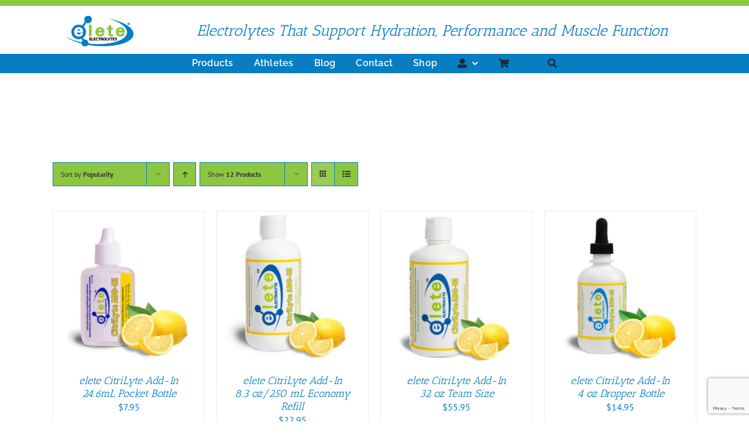

--- FILE ---
content_type: text/html; charset=UTF-8
request_url: https://elete.com/product-category/citrilyte/?product_added_to_cart=3358&quantity=1&product_orderby=popularity
body_size: 16839
content:
<!DOCTYPE html>
<html class="avada-html-layout-wide avada-html-header-position-top avada-html-is-archive" lang="en-US">
<head>
	<meta http-equiv="X-UA-Compatible" content="IE=edge" />
	<meta http-equiv="Content-Type" content="text/html; charset=utf-8"/>
	<meta name="viewport" content="width=device-width, initial-scale=1" />
	<title>Category: Citrilyte | elete Electrolyte Add-In</title>
	<style>img:is([sizes="auto" i], [sizes^="auto," i]) { contain-intrinsic-size: 3000px 1500px }</style>
	
<!-- The SEO Framework by Sybre Waaijer -->
<meta name="robots" content="max-snippet:-1,max-image-preview:standard,max-video-preview:-1" />
<link rel="canonical" href="https://elete.com/product-category/citrilyte/" />
<meta property="og:type" content="website" />
<meta property="og:locale" content="en_US" />
<meta property="og:site_name" content="elete Electrolyte Add-In" />
<meta property="og:title" content="Category: Citrilyte" />
<meta property="og:url" content="https://elete.com/product-category/citrilyte/" />
<meta property="og:image" content="https://elete.com/wp-content/uploads/2021/09/Social-Media-images-elete.png" />
<meta property="og:image:width" content="1200" />
<meta property="og:image:height" content="628" />
<meta property="og:image:alt" content="elete and CitriLyte social media" />
<meta name="twitter:card" content="summary_large_image" />
<meta name="twitter:title" content="Category: Citrilyte" />
<meta name="twitter:image" content="https://elete.com/wp-content/uploads/2021/09/Social-Media-images-elete.png" />
<meta name="twitter:image:alt" content="elete and CitriLyte social media" />
<script type="application/ld+json">{"@context":"https://schema.org","@graph":[{"@type":"WebSite","@id":"https://elete.com/#/schema/WebSite","url":"https://elete.com/","name":"elete Electrolyte Add-In","alternateName":"Mineral Resources International, Inc.","description":"Stay Charged and Hydrated with elete Electrolytes","inLanguage":"en-US","potentialAction":{"@type":"SearchAction","target":{"@type":"EntryPoint","urlTemplate":"https://elete.com/search/{search_term_string}/"},"query-input":"required name=search_term_string"},"publisher":{"@type":"Organization","@id":"https://elete.com/#/schema/Organization","name":"Mineral Resources International, Inc.","url":"https://elete.com/","logo":{"@type":"ImageObject","url":"https://elete.com/wp-content/uploads/2019/03/cropped-elete-favionv3.png","contentUrl":"https://elete.com/wp-content/uploads/2019/03/cropped-elete-favionv3.png","width":512,"height":512}}},{"@type":"CollectionPage","@id":"https://elete.com/product-category/citrilyte/","url":"https://elete.com/product-category/citrilyte/","name":"Category: Citrilyte | elete Electrolyte Add-In","inLanguage":"en-US","isPartOf":{"@id":"https://elete.com/#/schema/WebSite"},"breadcrumb":{"@type":"BreadcrumbList","@id":"https://elete.com/#/schema/BreadcrumbList","itemListElement":[{"@type":"ListItem","position":1,"item":"https://elete.com/","name":"elete Electrolyte Add-In"},{"@type":"ListItem","position":2,"name":"Category: Citrilyte"}]}}]}</script>
<!-- / The SEO Framework by Sybre Waaijer | 6.82ms meta | 0.41ms boot -->

<link rel="alternate" type="application/rss+xml" title="elete Electrolyte Add-In &raquo; Feed" href="https://elete.com/feed/" />
<link rel="alternate" type="application/rss+xml" title="elete Electrolyte Add-In &raquo; Comments Feed" href="https://elete.com/comments/feed/" />
		
		
		
				<link rel="alternate" type="application/rss+xml" title="elete Electrolyte Add-In &raquo; Citrilyte Category Feed" href="https://elete.com/product-category/citrilyte/feed/" />
<link rel='stylesheet' id='stripe-main-styles-css' href='https://elete.com/wp-content/mu-plugins/vendor/godaddy/mwc-core/assets/css/stripe-settings.css' type='text/css' media='all' />
<style id='pdfemb-pdf-embedder-viewer-style-inline-css' type='text/css'>
.wp-block-pdfemb-pdf-embedder-viewer{max-width:none}

</style>
<link rel='stylesheet' id='convertkit-broadcasts-css' href='https://elete.com/wp-content/plugins/convertkit/resources/frontend/css/broadcasts.css?ver=3.1.5' type='text/css' media='all' />
<link rel='stylesheet' id='convertkit-button-css' href='https://elete.com/wp-content/plugins/convertkit/resources/frontend/css/button.css?ver=3.1.5' type='text/css' media='all' />
<link rel='stylesheet' id='convertkit-form-css' href='https://elete.com/wp-content/plugins/convertkit/resources/frontend/css/form.css?ver=3.1.5' type='text/css' media='all' />
<link rel='stylesheet' id='convertkit-form-builder-field-css' href='https://elete.com/wp-content/plugins/convertkit/resources/frontend/css/form-builder.css?ver=3.1.5' type='text/css' media='all' />
<link rel='stylesheet' id='convertkit-form-builder-css' href='https://elete.com/wp-content/plugins/convertkit/resources/frontend/css/form-builder.css?ver=3.1.5' type='text/css' media='all' />
<link rel='stylesheet' id='dnd-upload-cf7-css' href='https://elete.com/wp-content/plugins/drag-and-drop-multiple-file-upload-contact-form-7/assets/css/dnd-upload-cf7.css?ver=1.3.9.3' type='text/css' media='all' />
<link rel='stylesheet' id='nbcpf-intlTelInput-style-css' href='https://elete.com/wp-content/plugins/country-phone-field-contact-form-7/assets/css/intlTelInput.min.css?ver=6.8.3' type='text/css' media='all' />
<link rel='stylesheet' id='nbcpf-countryFlag-style-css' href='https://elete.com/wp-content/plugins/country-phone-field-contact-form-7/assets/css/countrySelect.min.css?ver=6.8.3' type='text/css' media='all' />
<style id='woocommerce-inline-inline-css' type='text/css'>
.woocommerce form .form-row .required { visibility: visible; }
</style>
<link rel='stylesheet' id='wpsl-styles-css' href='https://elete.com/wp-content/plugins/wp-store-locator/css/styles.min.css?ver=2.2.261' type='text/css' media='all' />
<link rel='stylesheet' id='ppress-frontend-css' href='https://elete.com/wp-content/plugins/wp-user-avatar/assets/css/frontend.min.css?ver=4.16.8' type='text/css' media='all' />
<link rel='stylesheet' id='ppress-flatpickr-css' href='https://elete.com/wp-content/plugins/wp-user-avatar/assets/flatpickr/flatpickr.min.css?ver=4.16.8' type='text/css' media='all' />
<link rel='stylesheet' id='ppress-select2-css' href='https://elete.com/wp-content/plugins/wp-user-avatar/assets/select2/select2.min.css?ver=6.8.3' type='text/css' media='all' />
<link rel='stylesheet' id='wp-components-css' href='https://elete.com/wp-includes/css/dist/components/style.min.css?ver=6.8.3' type='text/css' media='all' />
<link rel='stylesheet' id='godaddy-styles-css' href='https://elete.com/wp-content/mu-plugins/vendor/wpex/godaddy-launch/includes/Dependencies/GoDaddy/Styles/build/latest.css?ver=2.0.2' type='text/css' media='all' />
<link rel='stylesheet' id='fusion-dynamic-css-css' href='https://elete.com/wp-content/uploads/fusion-styles/f51cefa7eeda5162c15d22f6b62587d8.min.css?ver=3.14.2' type='text/css' media='all' />
<script type="text/javascript" src="https://elete.com/wp-includes/js/jquery/jquery.min.js?ver=3.7.1" id="jquery-core-js"></script>
<script type="text/javascript" src="https://elete.com/wp-content/plugins/woocommerce/assets/js/jquery-blockui/jquery.blockUI.min.js?ver=2.7.0-wc.10.4.3" id="wc-jquery-blockui-js" defer="defer" data-wp-strategy="defer"></script>
<script type="text/javascript" id="wc-add-to-cart-js-extra">
/* <![CDATA[ */
var wc_add_to_cart_params = {"ajax_url":"\/wp-admin\/admin-ajax.php","wc_ajax_url":"\/?wc-ajax=%%endpoint%%","i18n_view_cart":"View cart","cart_url":"https:\/\/elete.com\/cart\/","is_cart":"","cart_redirect_after_add":"no"};
/* ]]> */
</script>
<script type="text/javascript" src="https://elete.com/wp-content/plugins/woocommerce/assets/js/frontend/add-to-cart.min.js?ver=10.4.3" id="wc-add-to-cart-js" defer="defer" data-wp-strategy="defer"></script>
<script type="text/javascript" src="https://elete.com/wp-content/plugins/woocommerce/assets/js/js-cookie/js.cookie.min.js?ver=2.1.4-wc.10.4.3" id="wc-js-cookie-js" defer="defer" data-wp-strategy="defer"></script>
<script type="text/javascript" id="woocommerce-js-extra">
/* <![CDATA[ */
var woocommerce_params = {"ajax_url":"\/wp-admin\/admin-ajax.php","wc_ajax_url":"\/?wc-ajax=%%endpoint%%","i18n_password_show":"Show password","i18n_password_hide":"Hide password"};
/* ]]> */
</script>
<script type="text/javascript" src="https://elete.com/wp-content/plugins/woocommerce/assets/js/frontend/woocommerce.min.js?ver=10.4.3" id="woocommerce-js" defer="defer" data-wp-strategy="defer"></script>
<script type="text/javascript" src="https://elete.com/wp-content/plugins/wp-user-avatar/assets/flatpickr/flatpickr.min.js?ver=4.16.8" id="ppress-flatpickr-js"></script>
<script type="text/javascript" src="https://elete.com/wp-content/plugins/wp-user-avatar/assets/select2/select2.min.js?ver=4.16.8" id="ppress-select2-js"></script>
<script type="text/javascript" id="WCPAY_ASSETS-js-extra">
/* <![CDATA[ */
var wcpayAssets = {"url":"https:\/\/elete.com\/wp-content\/plugins\/woocommerce-payments\/dist\/"};
/* ]]> */
</script>
<script type="text/javascript" src="https://elete.com/wp-content/plugins/woocommerce/assets/js/jquery-payment/jquery.payment.min.js?ver=3.0.0-wc.10.4.3" id="wc-jquery-payment-js" defer="defer" data-wp-strategy="defer"></script>
<script type="text/javascript" src="https://elete.com/wp-content/plugins/woocommerce/assets/js/frontend/credit-card-form.min.js?ver=10.4.3" id="wc-credit-card-form-js" defer="defer" data-wp-strategy="defer"></script>
<link rel="https://api.w.org/" href="https://elete.com/wp-json/" /><link rel="alternate" title="JSON" type="application/json" href="https://elete.com/wp-json/wp/v2/product_cat/18" /><link rel="EditURI" type="application/rsd+xml" title="RSD" href="https://elete.com/xmlrpc.php?rsd" />

		<script async src="https://www.googletagmanager.com/gtag/js?id=G-6B7BCP7ESL"></script>
		<script>
			window.dataLayer = window.dataLayer || [];
			function gtag(){dataLayer.push(arguments);}
			gtag('js', new Date());
			gtag('config', 'G-6B7BCP7ESL');
		</script>

	<!-- Google Tag Manager -->
<script>(function(w,d,s,l,i){w[l]=w[l]||[];w[l].push({'gtm.start':
new Date().getTime(),event:'gtm.js'});var f=d.getElementsByTagName(s)[0],
j=d.createElement(s),dl=l!='dataLayer'?'&l='+l:'';j.async=true;j.src=
'https://www.googletagmanager.com/gtm.js?id='+i+dl;f.parentNode.insertBefore(j,f);
})(window,document,'script','dataLayer','GTM-5LLXT5V');</script>
<!-- End Google Tag Manager --><style type="text/css" id="css-fb-visibility">@media screen and (max-width: 640px){.fusion-no-small-visibility{display:none !important;}body .sm-text-align-center{text-align:center !important;}body .sm-text-align-left{text-align:left !important;}body .sm-text-align-right{text-align:right !important;}body .sm-text-align-justify{text-align:justify !important;}body .sm-flex-align-center{justify-content:center !important;}body .sm-flex-align-flex-start{justify-content:flex-start !important;}body .sm-flex-align-flex-end{justify-content:flex-end !important;}body .sm-mx-auto{margin-left:auto !important;margin-right:auto !important;}body .sm-ml-auto{margin-left:auto !important;}body .sm-mr-auto{margin-right:auto !important;}body .fusion-absolute-position-small{position:absolute;width:100%;}.awb-sticky.awb-sticky-small{ position: sticky; top: var(--awb-sticky-offset,0); }}@media screen and (min-width: 641px) and (max-width: 1024px){.fusion-no-medium-visibility{display:none !important;}body .md-text-align-center{text-align:center !important;}body .md-text-align-left{text-align:left !important;}body .md-text-align-right{text-align:right !important;}body .md-text-align-justify{text-align:justify !important;}body .md-flex-align-center{justify-content:center !important;}body .md-flex-align-flex-start{justify-content:flex-start !important;}body .md-flex-align-flex-end{justify-content:flex-end !important;}body .md-mx-auto{margin-left:auto !important;margin-right:auto !important;}body .md-ml-auto{margin-left:auto !important;}body .md-mr-auto{margin-right:auto !important;}body .fusion-absolute-position-medium{position:absolute;width:100%;}.awb-sticky.awb-sticky-medium{ position: sticky; top: var(--awb-sticky-offset,0); }}@media screen and (min-width: 1025px){.fusion-no-large-visibility{display:none !important;}body .lg-text-align-center{text-align:center !important;}body .lg-text-align-left{text-align:left !important;}body .lg-text-align-right{text-align:right !important;}body .lg-text-align-justify{text-align:justify !important;}body .lg-flex-align-center{justify-content:center !important;}body .lg-flex-align-flex-start{justify-content:flex-start !important;}body .lg-flex-align-flex-end{justify-content:flex-end !important;}body .lg-mx-auto{margin-left:auto !important;margin-right:auto !important;}body .lg-ml-auto{margin-left:auto !important;}body .lg-mr-auto{margin-right:auto !important;}body .fusion-absolute-position-large{position:absolute;width:100%;}.awb-sticky.awb-sticky-large{ position: sticky; top: var(--awb-sticky-offset,0); }}</style>	<noscript><style>.woocommerce-product-gallery{ opacity: 1 !important; }</style></noscript>
	<!-- Twitter conversion tracking base code -->
<script>
!function(e,t,n,s,u,a){e.twq||(s=e.twq=function(){s.exe?s.exe.apply(s,arguments):s.queue.push(arguments);
},s.version='1.1',s.queue=[],u=t.createElement(n),u.async=!0,u.src='https://static.ads-twitter.com/uwt.js',
a=t.getElementsByTagName(n)[0],a.parentNode.insertBefore(u,a))}(window,document,'script');
twq('config','od2x6');
</script>
<!-- End Twitter conversion tracking base code --><link rel="icon" href="https://elete.com/wp-content/uploads/2019/03/cropped-elete-favionv3-32x32.png" sizes="32x32" />
<link rel="icon" href="https://elete.com/wp-content/uploads/2019/03/cropped-elete-favionv3-192x192.png" sizes="192x192" />
<link rel="apple-touch-icon" href="https://elete.com/wp-content/uploads/2019/03/cropped-elete-favionv3-180x180.png" />
<meta name="msapplication-TileImage" content="https://elete.com/wp-content/uploads/2019/03/cropped-elete-favionv3-270x270.png" />
		<script type="text/javascript">
			var doc = document.documentElement;
			doc.setAttribute( 'data-useragent', navigator.userAgent );
		</script>
		
	<!-- Google Tag Manager -->
<script>(function(w,d,s,l,i){w[l]=w[l]||[];w[l].push({'gtm.start':
new Date().getTime(),event:'gtm.js'});var f=d.getElementsByTagName(s)[0],
j=d.createElement(s),dl=l!='dataLayer'?'&l='+l:'';j.async=true;j.src=
'https://www.googletagmanager.com/gtm.js?id='+i+dl;f.parentNode.insertBefore(j,f);
})(window,document,'script','dataLayer','GTM-5LLXT5V');</script>
<!-- End Google Tag Manager --></head>

<body class="archive tax-product_cat term-citrilyte term-18 wp-theme-Avada wp-child-theme-Avada-Child-Theme theme-Avada woocommerce woocommerce-page woocommerce-no-js fusion-image-hovers fusion-pagination-sizing fusion-button_type-flat fusion-button_span-no fusion-button_gradient-linear avada-image-rollover-circle-yes avada-image-rollover-yes avada-image-rollover-direction-center_horiz fusion-body ltr fusion-sticky-header no-mobile-slidingbar no-mobile-totop fusion-disable-outline fusion-sub-menu-fade mobile-logo-pos-left layout-wide-mode avada-has-boxed-modal-shadow-none layout-scroll-offset-full avada-has-zero-margin-offset-top fusion-top-header menu-text-align-center fusion-woo-product-design-clean fusion-woo-shop-page-columns-4 fusion-woo-related-columns-4 fusion-woo-archive-page-columns-4 fusion-woocommerce-equal-heights avada-has-woo-gallery-disabled woo-sale-badge-circle woo-outofstock-badge-top_bar mobile-menu-design-modern fusion-show-pagination-text fusion-header-layout-v1 avada-responsive avada-footer-fx-none avada-menu-highlight-style-bottombar fusion-search-form-classic fusion-main-menu-search-dropdown fusion-avatar-square avada-sticky-shrinkage avada-dropdown-styles avada-blog-layout-medium avada-blog-archive-layout-medium avada-header-shadow-yes avada-menu-icon-position-left avada-has-megamenu-shadow avada-has-mainmenu-dropdown-divider fusion-has-main-nav-icon-circle avada-has-main-nav-search-icon avada-has-100-footer avada-has-breadcrumb-mobile-hidden avada-has-titlebar-hide avada-has-pagination-padding avada-flyout-menu-direction-fade avada-ec-views-v1" data-awb-post-id="3310">

	
<!-- Google Tag Manager (noscript) -->
<noscript><iframe src=https://www.googletagmanager.com/ns.html?id=GTM-5LLXT5V
height="0" width="0" style="display:none;visibility:hidden"></iframe></noscript>
<!-- End Google Tag Manager (noscript) -->

<!-- Google Tag Manager (noscript) -->
<noscript><iframe src="https://www.googletagmanager.com/ns.html?id=GTM-5LLXT5V"
height="0" width="0" style="display:none;visibility:hidden"></iframe></noscript>
<!-- End Google Tag Manager (noscript) -->	<a class="skip-link screen-reader-text" href="#content">Skip to content</a>

	<div id="boxed-wrapper">
		
		<div id="wrapper" class="fusion-wrapper">
			<div id="home" style="position:relative;top:-1px;"></div>
												<div class="fusion-tb-header"><div class="fusion-fullwidth fullwidth-box fusion-builder-row-1 fusion-flex-container nonhundred-percent-fullwidth non-hundred-percent-height-scrolling fusion-custom-z-index" style="--awb-border-sizes-top:10px;--awb-border-sizes-bottom:0px;--awb-border-sizes-left:0px;--awb-border-sizes-right:0px;--awb-border-color:#8dc640;--awb-border-radius-top-left:0px;--awb-border-radius-top-right:0px;--awb-border-radius-bottom-right:0px;--awb-border-radius-bottom-left:0px;--awb-z-index:152;--awb-padding-top:10px;--awb-padding-right:30px;--awb-padding-bottom:10px;--awb-padding-left:0px;--awb-padding-top-small:0px;--awb-padding-bottom-small:0px;--awb-margin-top:0px;--awb-margin-bottom:0px;--awb-margin-top-small:0px;--awb-margin-bottom-small:0px;--awb-background-color:#ffffff;--awb-flex-wrap:wrap;" ><div class="fusion-builder-row fusion-row fusion-flex-align-items-stretch fusion-flex-content-wrap" style="max-width:1144px;margin-left: calc(-4% / 2 );margin-right: calc(-4% / 2 );"><div class="fusion-layout-column fusion_builder_column fusion-builder-column-0 fusion-flex-column" style="--awb-padding-right-small:0px;--awb-bg-size:cover;--awb-width-large:20%;--awb-margin-top-large:5px;--awb-spacing-right-large:0%;--awb-margin-bottom-large:0px;--awb-spacing-left-large:24%;--awb-width-medium:20%;--awb-order-medium:0;--awb-spacing-right-medium:0%;--awb-spacing-left-medium:18.24%;--awb-width-small:100%;--awb-order-small:0;--awb-margin-top-small:10px;--awb-spacing-right-small:0%;--awb-spacing-left-small:4.8%;"><div class="fusion-column-wrapper fusion-column-has-shadow fusion-flex-justify-content-center fusion-content-layout-column"><div class="fusion-image-element md-text-align-center sm-text-align-center" style="--awb-margin-bottom-small:0px;--awb-max-width:124px;--awb-caption-title-font-family:var(--h2_typography-font-family);--awb-caption-title-font-weight:var(--h2_typography-font-weight);--awb-caption-title-font-style:var(--h2_typography-font-style);--awb-caption-title-size:var(--h2_typography-font-size);--awb-caption-title-transform:var(--h2_typography-text-transform);--awb-caption-title-line-height:var(--h2_typography-line-height);--awb-caption-title-letter-spacing:var(--h2_typography-letter-spacing);"><span class=" fusion-imageframe imageframe-none imageframe-1 hover-type-none"><a class="fusion-no-lightbox" href="https://elete.com/" target="_self" aria-label="elete Electrolyte Logo"><img decoding="async" width="200" height="90" alt="elete electrolyte logoelete Electrolyte Add-In" src="data:image/svg+xml,%3Csvg%20xmlns%3D%27http%3A%2F%2Fwww.w3.org%2F2000%2Fsvg%27%20width%3D%27200%27%20height%3D%2790%27%20viewBox%3D%270%200%20200%2090%27%3E%3Crect%20width%3D%27200%27%20height%3D%2790%27%20fill-opacity%3D%220%22%2F%3E%3C%2Fsvg%3E" data-orig-src="https://elete.com/wp-content/uploads/2024/08/elete-header-logo.png" class="lazyload img-responsive wp-image-8736"/></a></span></div></div></div><div class="fusion-layout-column fusion_builder_column fusion-builder-column-1 fusion-flex-column fusion-column-inner-bg-wrapper" style="--awb-padding-right-small:19px;--awb-padding-bottom-small:0px;--awb-padding-left-small:16px;--awb-inner-bg-size:cover;--awb-width-large:80%;--awb-margin-top-large:5px;--awb-spacing-right-large:0%;--awb-margin-bottom-large:0px;--awb-spacing-left-large:0%;--awb-width-medium:80%;--awb-order-medium:0;--awb-spacing-right-medium:0%;--awb-spacing-left-medium:0%;--awb-width-small:100%;--awb-order-small:0;--awb-margin-top-small:10px;--awb-spacing-right-small:0%;--awb-margin-bottom-small:0px;--awb-spacing-left-small:4.8%;" data-scroll-devices="small-visibility,medium-visibility,large-visibility"><span class="fusion-column-inner-bg hover-type-none"><a class="fusion-column-anchor" href="https://elete.com/"><span class="fusion-column-inner-bg-image"></span></a></span><div class="fusion-column-wrapper fusion-column-has-shadow fusion-flex-justify-content-center fusion-content-layout-column"><div class="fusion-title title fusion-title-1 fusion-sep-none fusion-title-center fusion-title-text fusion-title-size-two" style="--awb-margin-bottom:0px;--awb-font-size:26px;"><h2 class="fusion-title-heading title-heading-center md-text-align-left fusion-responsive-typography-calculated" style="font-family:&quot;Antic Slab&quot;;font-style:normal;font-weight:400;margin:0;font-size:1em;--fontSize:26;--minFontSize:26;line-height:1.25;"><h4 style="color: #087dc2; text-align: center;"><em>Electrolytes That Support Hydration, Performance and Muscle Function</em></h4></h2></div></div></div></div></div><div class="fusion-fullwidth fullwidth-box fusion-builder-row-2 fusion-flex-container has-pattern-background has-mask-background nonhundred-percent-fullwidth non-hundred-percent-height-scrolling fusion-sticky-container" style="--awb-border-sizes-top:1px;--awb-border-sizes-bottom:2px;--awb-border-color:#ffffff;--awb-border-radius-top-left:0px;--awb-border-radius-top-right:0px;--awb-border-radius-bottom-right:0px;--awb-border-radius-bottom-left:0px;--awb-margin-top:0px;--awb-margin-bottom:0px;--awb-background-color:#087dc2;--awb-flex-wrap:wrap;" data-transition-offset="0" data-scroll-offset="0" data-sticky-small-visibility="1" data-sticky-medium-visibility="1" data-sticky-large-visibility="1" ><div class="fusion-builder-row fusion-row fusion-flex-align-items-flex-start fusion-flex-content-wrap" style="max-width:1144px;margin-left: calc(-4% / 2 );margin-right: calc(-4% / 2 );"><div class="fusion-layout-column fusion_builder_column fusion-builder-column-2 awb-sticky awb-sticky-small awb-sticky-medium awb-sticky-large fusion_builder_column_1_1 1_1 fusion-flex-column" style="--awb-bg-color:#087dc2;--awb-bg-color-hover:#087dc2;--awb-bg-size:cover;--awb-width-large:100%;--awb-margin-top-large:0px;--awb-spacing-right-large:1.92%;--awb-margin-bottom-large:0px;--awb-spacing-left-large:1.92%;--awb-width-medium:100%;--awb-order-medium:0;--awb-spacing-right-medium:1.92%;--awb-spacing-left-medium:1.92%;--awb-width-small:100%;--awb-order-small:0;--awb-spacing-right-small:1.92%;--awb-spacing-left-small:1.92%;"><div class="fusion-column-wrapper fusion-column-has-shadow fusion-flex-justify-content-flex-start fusion-content-layout-column"><nav class="awb-menu awb-menu_row awb-menu_em-hover mobile-mode-collapse-to-button awb-menu_icons-left awb-menu_dc-yes mobile-trigger-fullwidth-off awb-menu_mobile-toggle awb-menu_indent-left mobile-size-full-absolute loading mega-menu-loading awb-menu_desktop awb-menu_dropdown awb-menu_expand-right awb-menu_transition-fade" style="--awb-text-transform:none;--awb-min-height:32px;--awb-bg:#087dc2;--awb-gap:35px;--awb-align-items:center;--awb-justify-content:center;--awb-items-padding-top:3px;--awb-items-padding-bottom:3px;--awb-color:#ffffff;--awb-letter-spacing:0.015em;--awb-active-color:#8dc640;--awb-icons-hover-color:#8dc640;--awb-main-justify-content:flex-start;--awb-mobile-color:#087dc2;--awb-mobile-active-bg:#087dc2;--awb-mobile-active-color:#ffffff;--awb-mobile-sep-color:#087dc2;--awb-mobile-justify:flex-start;--awb-mobile-caret-left:auto;--awb-mobile-caret-right:0;--awb-fusion-font-family-typography:&quot;Raleway&quot;;--awb-fusion-font-style-typography:normal;--awb-fusion-font-weight-typography:600;--awb-fusion-font-family-submenu-typography:inherit;--awb-fusion-font-style-submenu-typography:normal;--awb-fusion-font-weight-submenu-typography:400;--awb-fusion-font-family-mobile-typography:inherit;--awb-fusion-font-style-mobile-typography:normal;--awb-fusion-font-weight-mobile-typography:400;" aria-label="Custome Header main menu" data-breakpoint="1024" data-count="0" data-transition-type="fade" data-transition-time="300" data-expand="right"><button type="button" class="awb-menu__m-toggle awb-menu__m-toggle_no-text" aria-expanded="false" aria-controls="menu-custome-header-main-menu"><span class="awb-menu__m-toggle-inner"><span class="collapsed-nav-text"><span class="screen-reader-text">Toggle Navigation</span></span><span class="awb-menu__m-collapse-icon awb-menu__m-collapse-icon_no-text"><span class="awb-menu__m-collapse-icon-open awb-menu__m-collapse-icon-open_no-text fa-bars fas"></span><span class="awb-menu__m-collapse-icon-close awb-menu__m-collapse-icon-close_no-text fa-times fas"></span></span></span></button><ul id="menu-custome-header-main-menu" class="fusion-menu awb-menu__main-ul awb-menu__main-ul_row"><li  id="menu-item-7405"  class="menu-item menu-item-type-post_type menu-item-object-page menu-item-7405 awb-menu__li awb-menu__main-li awb-menu__main-li_regular"  data-item-id="7405"><span class="awb-menu__main-background-default awb-menu__main-background-default_fade"></span><span class="awb-menu__main-background-active awb-menu__main-background-active_fade"></span><a  href="https://elete.com/products/" class="awb-menu__main-a awb-menu__main-a_regular"><span class="menu-text">Products</span></a></li><li  id="menu-item-7407"  class="menu-item menu-item-type-post_type menu-item-object-page menu-item-7407 awb-menu__li awb-menu__main-li awb-menu__main-li_regular"  data-item-id="7407"><span class="awb-menu__main-background-default awb-menu__main-background-default_fade"></span><span class="awb-menu__main-background-active awb-menu__main-background-active_fade"></span><a  href="https://elete.com/athletes/" class="awb-menu__main-a awb-menu__main-a_regular"><span class="menu-text">Athletes</span></a></li><li  id="menu-item-7403"  class="menu-item menu-item-type-post_type menu-item-object-page menu-item-7403 awb-menu__li awb-menu__main-li awb-menu__main-li_regular"  data-item-id="7403"><span class="awb-menu__main-background-default awb-menu__main-background-default_fade"></span><span class="awb-menu__main-background-active awb-menu__main-background-active_fade"></span><a  href="https://elete.com/blog/" class="awb-menu__main-a awb-menu__main-a_regular"><span class="menu-text">Blog</span></a></li><li  id="menu-item-7404"  class="menu-item menu-item-type-post_type menu-item-object-page menu-item-7404 awb-menu__li awb-menu__main-li awb-menu__main-li_regular"  data-item-id="7404"><span class="awb-menu__main-background-default awb-menu__main-background-default_fade"></span><span class="awb-menu__main-background-active awb-menu__main-background-active_fade"></span><a  href="https://elete.com/contact/" class="awb-menu__main-a awb-menu__main-a_regular"><span class="menu-text">Contact</span></a></li><li  id="menu-item-7406"  class="menu-item menu-item-type-post_type menu-item-object-page menu-item-7406 awb-menu__li awb-menu__main-li awb-menu__main-li_regular"  data-item-id="7406"><span class="awb-menu__main-background-default awb-menu__main-background-default_fade"></span><span class="awb-menu__main-background-active awb-menu__main-background-active_fade"></span><a  href="https://elete.com/shop/" class="awb-menu__main-a awb-menu__main-a_regular"><span class="menu-text">Shop</span></a></li><li  id="menu-item-7409"  class="menu-item menu-item-type-custom menu-item-object-custom menu-item-has-children avada-menu-login-box menu-item-7409 awb-menu__li awb-menu__main-li awb-menu__main-li_regular"  data-item-id="7409"><span class="awb-menu__main-background-default awb-menu__main-background-default_fade"></span><span class="awb-menu__main-background-active awb-menu__main-background-active_fade"></span><a href="https://elete.com/my-account/" aria-haspopup="true" class="awb-menu__main-a awb-menu__main-a_regular awb-menu__main-a_icon-only fusion-flex-link"><span class="awb-menu__i awb-menu__i_main"><i class="glyphicon fa-user-alt fas" aria-hidden="true"></i></span><span class="menu-text menu-text_no-desktop">My Account</span><span class="awb-menu__open-nav-submenu-hover"></span></a><ul class="awb-menu__sub-ul awb-menu__sub-ul_main"><li class="awb-menu__account-li"><form action="https://elete.com/wp-login.php" name="loginform" method="post"><div class="awb-menu__input-wrap"><label class="screen-reader-text hidden" for="username-custome-header-main-menu-69702a99d7884">Username:</label><input type="text" class="input-text" name="log" id="username-custome-header-main-menu-69702a99d7884" value="" placeholder="Username" /></div><div class="awb-menu__input-wrap"><label class="screen-reader-text hidden" for="password-custome-header-main-menu-69702a99d7884">Password:</label><input type="password" class="input-text" name="pwd" id="password-custome-header-main-menu-69702a99d7884" value="" placeholder="Password" /></div><label class="awb-menu__login-remember" for="awb-menu__remember-custome-header-main-menu-69702a99d7884"><input name="rememberme" type="checkbox" id="awb-menu__remember-custome-header-main-menu-69702a99d7884" value="forever"> Remember Me</label><input type="hidden" name="fusion_woo_login_box" value="true" /><div class="awb-menu__login-links"><input type="submit" name="wp-submit" id="wp-submit-custome-header-main-menu-69702a99d7884" class="button button-small default comment-submit" value="Log In"><input type="hidden" name="redirect" value=""></div><div class="awb-menu__login-reg"><a href="https://elete.com/my-account/" title="Register">Register</a></div></form></li></ul></li><li  id="menu-item-7408"  class="menu-item menu-item-type-custom menu-item-object-custom empty-cart fusion-widget-cart fusion-menu-cart avada-main-menu-cart fusion-menu-cart-hide-empty-counter menu-item-7408 awb-menu__li awb-menu__main-li awb-menu__main-li_regular"  data-item-id="7408"><span class="awb-menu__main-background-default awb-menu__main-background-default_fade"></span><span class="awb-menu__main-background-active awb-menu__main-background-active_fade"></span><a href="https://elete.com/cart/" class="awb-menu__main-a awb-menu__main-a_regular awb-menu__main-a_icon-only fusion-flex-link"><span class="awb-menu__i awb-menu__i_main"><i class="glyphicon fa-shopping-cart fas" aria-hidden="true"></i></span><span class="menu-text menu-text_no-desktop">Cart</span><span class="fusion-widget-cart-number" style="color:#ffffff;" data-digits="1" data-cart-count="0">0</span><span class="awb-menu__open-nav-submenu-hover"></span></a><ul class="awb-menu__sub-ul awb-menu__sub-ul_main sub-menu avada-custom-menu-item-contents fusion-menu-cart-items avada-custom-menu-item-contents-empty"></ul></li><li  id="menu-item-7411"  class="menu-item menu-item-type-custom menu-item-object-custom menu-item-has-children custom-menu-search awb-menu__li_search-dropdown menu-item-7411 awb-menu__li awb-menu__main-li awb-menu__main-li_regular"  data-item-id="7411"><span class="awb-menu__main-background-default awb-menu__main-background-default_fade"></span><span class="awb-menu__main-background-active awb-menu__main-background-active_fade"></span><a class="awb-menu__main-a awb-menu__main-a_regular fusion-main-menu-icon awb-menu__main-a_icon-only" href="#" aria-label="Search" data-title="Search" title="Search"><span class="awb-menu__i awb-menu__i_main"><i class="glyphicon fa-search fas" aria-hidden="true"></i></span></a><button type="button" aria-label="Expand Search" aria-expanded="false" class="awb-menu__open-nav-submenu_mobile awb-menu__open-nav-submenu_main"></button><ul class="awb-menu__sub-ul awb-menu__sub-ul_main fusion-menu-searchform-dropdown"><li class="awb-menu__sub-li">		<form role="search" class="searchform fusion-search-form  fusion-search-form-classic" method="get" action="https://elete.com/">
			<div class="fusion-search-form-content">

				
				<div class="fusion-search-field search-field">
					<label><span class="screen-reader-text">Search for:</span>
													<input type="search" value="" name="s" class="s" placeholder="Search..." required aria-required="true" aria-label="Search..."/>
											</label>
				</div>
				<div class="fusion-search-button search-button">
					<input type="submit" class="fusion-search-submit searchsubmit" aria-label="Search" value="&#xf002;" />
									</div>

				
			</div>


			
		</form>
		</li></ul></li></ul></nav></div></div></div></div>
</div>		<div id="sliders-container" class="fusion-slider-visibility">
					</div>
											
			
						<main id="main" class="clearfix ">
				<div class="fusion-row" style="">
		<div class="woocommerce-container">
			<section id="content" class=" full-width" style="width: 100%;">
		<header class="woocommerce-products-header">
	
	</header>
<div class="woocommerce-notices-wrapper"></div>
<div class="catalog-ordering fusion-clearfix">
			<div class="orderby-order-container">
			<ul class="orderby order-dropdown">
				<li>
					<span class="current-li">
						<span class="current-li-content">
														<a aria-haspopup="true">Sort by <strong>Popularity</strong></a>
						</span>
					</span>
					<ul>
																			<li class="">
																<a href="?product_added_to_cart=3358&quantity=1&product_orderby=default">Sort by <strong>Default Order</strong></a>
							</li>
												<li class="">
														<a href="?product_added_to_cart=3358&quantity=1&product_orderby=name">Sort by <strong>Name</strong></a>
						</li>
						<li class="">
														<a href="?product_added_to_cart=3358&quantity=1&product_orderby=price">Sort by <strong>Price</strong></a>
						</li>
						<li class="">
														<a href="?product_added_to_cart=3358&quantity=1&product_orderby=date">Sort by <strong>Date</strong></a>
						</li>
						<li class="current">
														<a href="?product_added_to_cart=3358&quantity=1&product_orderby=popularity">Sort by <strong>Popularity</strong></a>
						</li>

													<li class="">
																<a href="?product_added_to_cart=3358&quantity=1&product_orderby=rating">Sort by <strong>Rating</strong></a>
							</li>
											</ul>
				</li>
			</ul>

			<ul class="order">
															<li class="desc"><a aria-label="Ascending order" aria-haspopup="true" href="?product_added_to_cart=3358&quantity=1&product_orderby=popularity&product_order=asc"><i class="awb-icon-arrow-down2 icomoon-up" aria-hidden="true"></i></a></li>
												</ul>
		</div>

		<ul class="sort-count order-dropdown">
			<li>
				<span class="current-li">
					<a aria-haspopup="true">
						Show <strong>12 Products</strong>						</a>
					</span>
				<ul>
					<li class="current">
						<a href="?product_added_to_cart=3358&quantity=1&product_orderby=popularity&product_count=12">
							Show <strong>12 Products</strong>						</a>
					</li>
					<li class="">
						<a href="?product_added_to_cart=3358&quantity=1&product_orderby=popularity&product_count=24">
							Show <strong>24 Products</strong>						</a>
					</li>
					<li class="">
						<a href="?product_added_to_cart=3358&quantity=1&product_orderby=popularity&product_count=36">
							Show <strong>36 Products</strong>						</a>
					</li>
				</ul>
			</li>
		</ul>
	
											<ul class="fusion-grid-list-view">
			<li class="fusion-grid-view-li active-view">
				<a class="fusion-grid-view" aria-label="View as grid" aria-haspopup="true" href="?product_added_to_cart=3358&quantity=1&product_orderby=popularity&product_view=grid"><i class="awb-icon-grid icomoon-grid" aria-hidden="true"></i></a>
			</li>
			<li class="fusion-list-view-li">
				<a class="fusion-list-view" aria-haspopup="true" aria-label="View as list" href="?product_added_to_cart=3358&quantity=1&product_orderby=popularity&product_view=list"><i class="awb-icon-list icomoon-list" aria-hidden="true"></i></a>
			</li>
		</ul>
	</div>
<ul class="products clearfix products-4">
<li class="product type-product post-3310 status-publish first instock product_cat-citrilyte product_tag-citrus product_tag-electrolytes product_tag-hydration product_tag-minerals product_tag-recovery product_tag-sports has-post-thumbnail taxable shipping-taxable purchasable product-type-simple product-grid-view">
	<div class="fusion-product-wrapper">

<div class="fusion-clean-product-image-wrapper ">
	<div  class="fusion-image-wrapper fusion-image-size-fixed" aria-haspopup="true">
				<img width="500" height="500" src="https://elete.com/wp-content/uploads/2024/08/citryLyte-pocket-bottle-with-lemons-500x500.jpg" class="attachment-woocommerce_thumbnail size-woocommerce_thumbnail lazyload wp-post-image" alt="CitriLyte pocket bottle citrus flavored" decoding="async" fetchpriority="high" srcset="data:image/svg+xml,%3Csvg%20xmlns%3D%27http%3A%2F%2Fwww.w3.org%2F2000%2Fsvg%27%20width%3D%27800%27%20height%3D%27800%27%20viewBox%3D%270%200%20800%20800%27%3E%3Crect%20width%3D%27800%27%20height%3D%27800%27%20fill-opacity%3D%220%22%2F%3E%3C%2Fsvg%3E" data-orig-src="https://elete.com/wp-content/uploads/2024/08/citryLyte-pocket-bottle-with-lemons-500x500.jpg" data-srcset="https://elete.com/wp-content/uploads/2024/08/citryLyte-pocket-bottle-with-lemons-32x32.jpg 32w, https://elete.com/wp-content/uploads/2024/08/citryLyte-pocket-bottle-with-lemons-66x66.jpg 66w, https://elete.com/wp-content/uploads/2024/08/citryLyte-pocket-bottle-with-lemons-100x100.jpg 100w, https://elete.com/wp-content/uploads/2024/08/citryLyte-pocket-bottle-with-lemons-160x160.jpg 160w, https://elete.com/wp-content/uploads/2024/08/citryLyte-pocket-bottle-with-lemons-200x200.jpg 200w, https://elete.com/wp-content/uploads/2024/08/citryLyte-pocket-bottle-with-lemons-300x300.jpg 300w, https://elete.com/wp-content/uploads/2024/08/citryLyte-pocket-bottle-with-lemons-400x400.jpg 400w, https://elete.com/wp-content/uploads/2024/08/citryLyte-pocket-bottle-with-lemons-500x500.jpg 500w, https://elete.com/wp-content/uploads/2024/08/citryLyte-pocket-bottle-with-lemons-600x600.jpg 600w, https://elete.com/wp-content/uploads/2024/08/citryLyte-pocket-bottle-with-lemons-700x700.jpg 700w, https://elete.com/wp-content/uploads/2024/08/citryLyte-pocket-bottle-with-lemons-768x768.jpg 768w, https://elete.com/wp-content/uploads/2024/08/citryLyte-pocket-bottle-with-lemons.jpg 800w" data-sizes="auto" /><div class="fusion-rollover">
	<div class="fusion-rollover-content">

				
		
								
								
								<div class="cart-loading">
				<a href="https://elete.com/cart/">
					<i class="awb-icon-spinner" aria-hidden="true"></i>
					<div class="view-cart">View Cart</div>
				</a>
			</div>
		
															
						
										<div class="fusion-product-buttons">
					<a href="/product-category/citrilyte/?product_added_to_cart=3358&#038;quantity=1&#038;product_orderby=popularity&#038;add-to-cart=3310" aria-describedby="woocommerce_loop_add_to_cart_link_describedby_3310" data-quantity="1" class="button product_type_simple add_to_cart_button ajax_add_to_cart" data-product_id="3310" data-product_sku="036-246-604" aria-label="Add to cart: &ldquo;elete CitriLyte Add-In 24.6mL Pocket Bottle&rdquo;" rel="nofollow" data-product_price="7.95" data-product_name="elete CitriLyte Add-In &lt;br&gt;24.6mL Pocket Bottle" data-google_product_id="">Add to cart</a>	<span id="woocommerce_loop_add_to_cart_link_describedby_3310" class="screen-reader-text">
			</span>
<span class="fusion-rollover-linebreak">
	/</span>

<a href="https://elete.com/product/elete-citrilyte-add-in-24-6ml-pocket-bottle/" class="show_details_button">
	Details</a>

				</div>
									<a class="fusion-link-wrapper" href="https://elete.com/product/elete-citrilyte-add-in-24-6ml-pocket-bottle/" aria-label="Citrilyte"></a>
	</div>
</div>
</div>
</div>
<div class="fusion-product-content">
	<div class="product-details">
		<div class="product-details-container">
<h3 class="product-title">
	<a href="https://elete.com/product/elete-citrilyte-add-in-24-6ml-pocket-bottle/">
		elete CitriLyte Add-In <br>24.6mL Pocket Bottle	</a>
</h3>
<div class="fusion-price-rating">

	<span class="price"><span class="woocommerce-Price-amount amount"><bdi><span class="woocommerce-Price-currencySymbol">&#36;</span>7.95</bdi></span></span>
		</div>
	</div>
</div>

	</div> 


</div>
</li>
<li class="product type-product post-77 status-publish instock product_cat-citrilyte product_tag-citrus product_tag-electrolytes product_tag-hydration product_tag-minerals product_tag-recovery product_tag-sports has-post-thumbnail taxable shipping-taxable purchasable product-type-simple product-grid-view">
	<div class="fusion-product-wrapper">

<div class="fusion-clean-product-image-wrapper ">
	<div  class="fusion-image-wrapper fusion-image-size-fixed" aria-haspopup="true">
				<img width="500" height="500" src="https://elete.com/wp-content/uploads/2024/08/citriLyte-8.3oz-with-lemons-500x500.jpg" class="attachment-woocommerce_thumbnail size-woocommerce_thumbnail lazyload wp-post-image" alt="CitriLyte 8.3 oz citrus flavored" decoding="async" srcset="data:image/svg+xml,%3Csvg%20xmlns%3D%27http%3A%2F%2Fwww.w3.org%2F2000%2Fsvg%27%20width%3D%27800%27%20height%3D%27800%27%20viewBox%3D%270%200%20800%20800%27%3E%3Crect%20width%3D%27800%27%20height%3D%27800%27%20fill-opacity%3D%220%22%2F%3E%3C%2Fsvg%3E" data-orig-src="https://elete.com/wp-content/uploads/2024/08/citriLyte-8.3oz-with-lemons-500x500.jpg" data-srcset="https://elete.com/wp-content/uploads/2024/08/citriLyte-8.3oz-with-lemons-32x32.jpg 32w, https://elete.com/wp-content/uploads/2024/08/citriLyte-8.3oz-with-lemons-66x66.jpg 66w, https://elete.com/wp-content/uploads/2024/08/citriLyte-8.3oz-with-lemons-100x100.jpg 100w, https://elete.com/wp-content/uploads/2024/08/citriLyte-8.3oz-with-lemons-160x160.jpg 160w, https://elete.com/wp-content/uploads/2024/08/citriLyte-8.3oz-with-lemons-200x200.jpg 200w, https://elete.com/wp-content/uploads/2024/08/citriLyte-8.3oz-with-lemons-300x300.jpg 300w, https://elete.com/wp-content/uploads/2024/08/citriLyte-8.3oz-with-lemons-400x400.jpg 400w, https://elete.com/wp-content/uploads/2024/08/citriLyte-8.3oz-with-lemons-500x500.jpg 500w, https://elete.com/wp-content/uploads/2024/08/citriLyte-8.3oz-with-lemons-600x600.jpg 600w, https://elete.com/wp-content/uploads/2024/08/citriLyte-8.3oz-with-lemons-700x700.jpg 700w, https://elete.com/wp-content/uploads/2024/08/citriLyte-8.3oz-with-lemons-768x768.jpg 768w, https://elete.com/wp-content/uploads/2024/08/citriLyte-8.3oz-with-lemons.jpg 800w" data-sizes="auto" /><div class="fusion-rollover">
	<div class="fusion-rollover-content">

				
		
								
								
								<div class="cart-loading">
				<a href="https://elete.com/cart/">
					<i class="awb-icon-spinner" aria-hidden="true"></i>
					<div class="view-cart">View Cart</div>
				</a>
			</div>
		
															
						
										<div class="fusion-product-buttons">
					<a href="/product-category/citrilyte/?product_added_to_cart=3358&#038;quantity=1&#038;product_orderby=popularity&#038;add-to-cart=77" aria-describedby="woocommerce_loop_add_to_cart_link_describedby_77" data-quantity="1" class="button product_type_simple add_to_cart_button ajax_add_to_cart" data-product_id="77" data-product_sku="036-083-604" aria-label="Add to cart: &ldquo;elete CitriLyte Add-In 8.3 oz/250 mL Economy Refill&rdquo;" rel="nofollow" data-product_price="22.95" data-product_name="elete CitriLyte Add-In &lt;br&gt;8.3 oz/250 mL Economy Refill" data-google_product_id="">Add to cart</a>	<span id="woocommerce_loop_add_to_cart_link_describedby_77" class="screen-reader-text">
			</span>
<span class="fusion-rollover-linebreak">
	/</span>

<a href="https://elete.com/product/elete-citrilyte-add-8-3oz-economy-refill/" class="show_details_button">
	Details</a>

				</div>
									<a class="fusion-link-wrapper" href="https://elete.com/product/elete-citrilyte-add-8-3oz-economy-refill/" aria-label="Citrilyte"></a>
	</div>
</div>
</div>
</div>
<div class="fusion-product-content">
	<div class="product-details">
		<div class="product-details-container">
<h3 class="product-title">
	<a href="https://elete.com/product/elete-citrilyte-add-8-3oz-economy-refill/">
		elete CitriLyte Add-In <br>8.3 oz/250 mL Economy Refill	</a>
</h3>
<div class="fusion-price-rating">

	<span class="price"><span class="woocommerce-Price-amount amount"><bdi><span class="woocommerce-Price-currencySymbol">&#36;</span>22.95</bdi></span></span>
		</div>
	</div>
</div>

	</div> 


</div>
</li>
<li class="product type-product post-78 status-publish instock product_cat-citrilyte product_tag-citrus product_tag-electrolytes product_tag-hydration product_tag-minerals product_tag-recovery product_tag-sports has-post-thumbnail taxable shipping-taxable purchasable product-type-simple product-grid-view">
	<div class="fusion-product-wrapper">

<div class="fusion-clean-product-image-wrapper ">
	<div  class="fusion-image-wrapper fusion-image-size-fixed" aria-haspopup="true">
				<img width="500" height="500" src="https://elete.com/wp-content/uploads/2024/08/citriLyte-32-oz-with-lemons-500x500.jpg" class="attachment-woocommerce_thumbnail size-woocommerce_thumbnail lazyload wp-post-image" alt="CitriLyte 32 oz citrus flavored" decoding="async" srcset="data:image/svg+xml,%3Csvg%20xmlns%3D%27http%3A%2F%2Fwww.w3.org%2F2000%2Fsvg%27%20width%3D%27800%27%20height%3D%27800%27%20viewBox%3D%270%200%20800%20800%27%3E%3Crect%20width%3D%27800%27%20height%3D%27800%27%20fill-opacity%3D%220%22%2F%3E%3C%2Fsvg%3E" data-orig-src="https://elete.com/wp-content/uploads/2024/08/citriLyte-32-oz-with-lemons-500x500.jpg" data-srcset="https://elete.com/wp-content/uploads/2024/08/citriLyte-32-oz-with-lemons-32x32.jpg 32w, https://elete.com/wp-content/uploads/2024/08/citriLyte-32-oz-with-lemons-66x66.jpg 66w, https://elete.com/wp-content/uploads/2024/08/citriLyte-32-oz-with-lemons-100x100.jpg 100w, https://elete.com/wp-content/uploads/2024/08/citriLyte-32-oz-with-lemons-160x160.jpg 160w, https://elete.com/wp-content/uploads/2024/08/citriLyte-32-oz-with-lemons-200x200.jpg 200w, https://elete.com/wp-content/uploads/2024/08/citriLyte-32-oz-with-lemons-300x300.jpg 300w, https://elete.com/wp-content/uploads/2024/08/citriLyte-32-oz-with-lemons-400x400.jpg 400w, https://elete.com/wp-content/uploads/2024/08/citriLyte-32-oz-with-lemons-500x500.jpg 500w, https://elete.com/wp-content/uploads/2024/08/citriLyte-32-oz-with-lemons-600x600.jpg 600w, https://elete.com/wp-content/uploads/2024/08/citriLyte-32-oz-with-lemons-700x700.jpg 700w, https://elete.com/wp-content/uploads/2024/08/citriLyte-32-oz-with-lemons-768x768.jpg 768w, https://elete.com/wp-content/uploads/2024/08/citriLyte-32-oz-with-lemons.jpg 800w" data-sizes="auto" /><div class="fusion-rollover">
	<div class="fusion-rollover-content">

				
		
								
								
								<div class="cart-loading">
				<a href="https://elete.com/cart/">
					<i class="awb-icon-spinner" aria-hidden="true"></i>
					<div class="view-cart">View Cart</div>
				</a>
			</div>
		
															
						
										<div class="fusion-product-buttons">
					<a href="/product-category/citrilyte/?product_added_to_cart=3358&#038;quantity=1&#038;product_orderby=popularity&#038;add-to-cart=78" aria-describedby="woocommerce_loop_add_to_cart_link_describedby_78" data-quantity="1" class="button product_type_simple add_to_cart_button ajax_add_to_cart" data-product_id="78" data-product_sku="036-320-604" aria-label="Add to cart: &ldquo;elete CitriLyte Add-In 32 oz Team Size&rdquo;" rel="nofollow" data-product_price="55.95" data-product_name="elete CitriLyte Add-In &lt;br&gt;32 oz Team Size" data-google_product_id="">Add to cart</a>	<span id="woocommerce_loop_add_to_cart_link_describedby_78" class="screen-reader-text">
			</span>
<span class="fusion-rollover-linebreak">
	/</span>

<a href="https://elete.com/product/elete-citrilyte-add-in-32oz-team-size/" class="show_details_button">
	Details</a>

				</div>
									<a class="fusion-link-wrapper" href="https://elete.com/product/elete-citrilyte-add-in-32oz-team-size/" aria-label="Citrilyte"></a>
	</div>
</div>
</div>
</div>
<div class="fusion-product-content">
	<div class="product-details">
		<div class="product-details-container">
<h3 class="product-title">
	<a href="https://elete.com/product/elete-citrilyte-add-in-32oz-team-size/">
		elete CitriLyte Add-In <br>32 oz Team Size	</a>
</h3>
<div class="fusion-price-rating">

	<span class="price"><span class="woocommerce-Price-amount amount"><bdi><span class="woocommerce-Price-currencySymbol">&#36;</span>55.95</bdi></span></span>
		</div>
	</div>
</div>

	</div> 


</div>
</li>
<li class="product type-product post-6523 status-publish last instock product_cat-citrilyte product_tag-citrus product_tag-electrolytes product_tag-hydration product_tag-minerals product_tag-recovery product_tag-sports has-post-thumbnail taxable shipping-taxable purchasable product-type-simple product-grid-view">
	<div class="fusion-product-wrapper">

<div class="fusion-clean-product-image-wrapper ">
	<div  class="fusion-image-wrapper fusion-image-size-fixed" aria-haspopup="true">
				<img width="500" height="500" src="https://elete.com/wp-content/uploads/2024/08/citriLyte-4-oz-with-lemons-500x500.jpg" class="attachment-woocommerce_thumbnail size-woocommerce_thumbnail lazyload wp-post-image" alt="CitriLyte 4 oz citrus flavored" decoding="async" srcset="data:image/svg+xml,%3Csvg%20xmlns%3D%27http%3A%2F%2Fwww.w3.org%2F2000%2Fsvg%27%20width%3D%27800%27%20height%3D%27800%27%20viewBox%3D%270%200%20800%20800%27%3E%3Crect%20width%3D%27800%27%20height%3D%27800%27%20fill-opacity%3D%220%22%2F%3E%3C%2Fsvg%3E" data-orig-src="https://elete.com/wp-content/uploads/2024/08/citriLyte-4-oz-with-lemons-500x500.jpg" data-srcset="https://elete.com/wp-content/uploads/2024/08/citriLyte-4-oz-with-lemons-32x32.jpg 32w, https://elete.com/wp-content/uploads/2024/08/citriLyte-4-oz-with-lemons-66x66.jpg 66w, https://elete.com/wp-content/uploads/2024/08/citriLyte-4-oz-with-lemons-100x100.jpg 100w, https://elete.com/wp-content/uploads/2024/08/citriLyte-4-oz-with-lemons-160x160.jpg 160w, https://elete.com/wp-content/uploads/2024/08/citriLyte-4-oz-with-lemons-200x200.jpg 200w, https://elete.com/wp-content/uploads/2024/08/citriLyte-4-oz-with-lemons-300x300.jpg 300w, https://elete.com/wp-content/uploads/2024/08/citriLyte-4-oz-with-lemons-400x400.jpg 400w, https://elete.com/wp-content/uploads/2024/08/citriLyte-4-oz-with-lemons-500x500.jpg 500w, https://elete.com/wp-content/uploads/2024/08/citriLyte-4-oz-with-lemons-600x600.jpg 600w, https://elete.com/wp-content/uploads/2024/08/citriLyte-4-oz-with-lemons-700x700.jpg 700w, https://elete.com/wp-content/uploads/2024/08/citriLyte-4-oz-with-lemons-768x768.jpg 768w, https://elete.com/wp-content/uploads/2024/08/citriLyte-4-oz-with-lemons.jpg 800w" data-sizes="auto" /><div class="fusion-rollover">
	<div class="fusion-rollover-content">

				
		
								
								
								<div class="cart-loading">
				<a href="https://elete.com/cart/">
					<i class="awb-icon-spinner" aria-hidden="true"></i>
					<div class="view-cart">View Cart</div>
				</a>
			</div>
		
															
						
										<div class="fusion-product-buttons">
					<a href="/product-category/citrilyte/?product_added_to_cart=3358&#038;quantity=1&#038;product_orderby=popularity&#038;add-to-cart=6523" aria-describedby="woocommerce_loop_add_to_cart_link_describedby_6523" data-quantity="1" class="button product_type_simple add_to_cart_button ajax_add_to_cart" data-product_id="6523" data-product_sku="036-040-604" aria-label="Add to cart: &ldquo;elete CitriLyte Add-In 4 oz Dropper Bottle&rdquo;" rel="nofollow" data-product_price="14.95" data-product_name="elete CitriLyte Add-In &lt;br&gt;4 oz Dropper Bottle" data-google_product_id="">Add to cart</a>	<span id="woocommerce_loop_add_to_cart_link_describedby_6523" class="screen-reader-text">
			</span>
<span class="fusion-rollover-linebreak">
	/</span>

<a href="https://elete.com/product/elete-citrilyte-add-in-4-oz-dropper-bottle/" class="show_details_button">
	Details</a>

				</div>
									<a class="fusion-link-wrapper" href="https://elete.com/product/elete-citrilyte-add-in-4-oz-dropper-bottle/" aria-label="Citrilyte"></a>
	</div>
</div>
</div>
</div>
<div class="fusion-product-content">
	<div class="product-details">
		<div class="product-details-container">
<h3 class="product-title">
	<a href="https://elete.com/product/elete-citrilyte-add-in-4-oz-dropper-bottle/">
		elete CitriLyte Add-In <br>4 oz Dropper Bottle	</a>
</h3>
<div class="fusion-price-rating">

	<span class="price"><span class="woocommerce-Price-amount amount"><bdi><span class="woocommerce-Price-currencySymbol">&#36;</span>14.95</bdi></span></span>
		</div>
	</div>
</div>

	</div> 


</div>
</li>
<li class="product type-product post-3358 status-publish first instock product_cat-citrilyte product_tag-citrus product_tag-electrolytes product_tag-hydration product_tag-minerals product_tag-recovery product_tag-sports has-post-thumbnail taxable shipping-taxable purchasable product-type-simple product-grid-view">
	<div class="fusion-product-wrapper">

<div class="fusion-clean-product-image-wrapper ">
	<div  class="fusion-image-wrapper fusion-image-size-fixed" aria-haspopup="true">
				<img width="500" height="500" src="https://elete.com/wp-content/uploads/2024/08/CitriLyte-18.6oz-with-lemons-500x500.jpg" class="attachment-woocommerce_thumbnail size-woocommerce_thumbnail lazyload wp-post-image" alt="CitriLyte 18.6 oz citrus flavored" decoding="async" srcset="data:image/svg+xml,%3Csvg%20xmlns%3D%27http%3A%2F%2Fwww.w3.org%2F2000%2Fsvg%27%20width%3D%27800%27%20height%3D%27800%27%20viewBox%3D%270%200%20800%20800%27%3E%3Crect%20width%3D%27800%27%20height%3D%27800%27%20fill-opacity%3D%220%22%2F%3E%3C%2Fsvg%3E" data-orig-src="https://elete.com/wp-content/uploads/2024/08/CitriLyte-18.6oz-with-lemons-500x500.jpg" data-srcset="https://elete.com/wp-content/uploads/2024/08/CitriLyte-18.6oz-with-lemons-32x32.jpg 32w, https://elete.com/wp-content/uploads/2024/08/CitriLyte-18.6oz-with-lemons-66x66.jpg 66w, https://elete.com/wp-content/uploads/2024/08/CitriLyte-18.6oz-with-lemons-100x100.jpg 100w, https://elete.com/wp-content/uploads/2024/08/CitriLyte-18.6oz-with-lemons-160x160.jpg 160w, https://elete.com/wp-content/uploads/2024/08/CitriLyte-18.6oz-with-lemons-200x200.jpg 200w, https://elete.com/wp-content/uploads/2024/08/CitriLyte-18.6oz-with-lemons-300x300.jpg 300w, https://elete.com/wp-content/uploads/2024/08/CitriLyte-18.6oz-with-lemons-400x400.jpg 400w, https://elete.com/wp-content/uploads/2024/08/CitriLyte-18.6oz-with-lemons-500x500.jpg 500w, https://elete.com/wp-content/uploads/2024/08/CitriLyte-18.6oz-with-lemons-600x600.jpg 600w, https://elete.com/wp-content/uploads/2024/08/CitriLyte-18.6oz-with-lemons-700x700.jpg 700w, https://elete.com/wp-content/uploads/2024/08/CitriLyte-18.6oz-with-lemons-768x768.jpg 768w, https://elete.com/wp-content/uploads/2024/08/CitriLyte-18.6oz-with-lemons.jpg 800w" data-sizes="auto" /><div class="fusion-rollover">
	<div class="fusion-rollover-content">

				
		
								
								
								<div class="cart-loading">
				<a href="https://elete.com/cart/">
					<i class="awb-icon-spinner" aria-hidden="true"></i>
					<div class="view-cart">View Cart</div>
				</a>
			</div>
		
															
						
										<div class="fusion-product-buttons">
					<a href="/product-category/citrilyte/?product_added_to_cart=3358&#038;quantity=1&#038;product_orderby=popularity&#038;add-to-cart=3358" aria-describedby="woocommerce_loop_add_to_cart_link_describedby_3358" data-quantity="1" class="button product_type_simple add_to_cart_button ajax_add_to_cart" data-product_id="3358" data-product_sku="036-160-604" aria-label="Add to cart: &ldquo;elete CitriLyte Add-In 18.6 oz/550 mL Economy Refill&rdquo;" rel="nofollow" data-product_price="37.95" data-product_name="elete CitriLyte Add-In &lt;br&gt;18.6 oz/550 mL Economy Refill" data-google_product_id="">Add to cart</a>	<span id="woocommerce_loop_add_to_cart_link_describedby_3358" class="screen-reader-text">
			</span>
<span class="fusion-rollover-linebreak">
	/</span>

<a href="https://elete.com/product/elete-citrilyte-add-in-18-6oz-economy-refill/" class="show_details_button">
	Details</a>

				</div>
									<a class="fusion-link-wrapper" href="https://elete.com/product/elete-citrilyte-add-in-18-6oz-economy-refill/" aria-label="Citrilyte"></a>
	</div>
</div>
</div>
</div>
<div class="fusion-product-content">
	<div class="product-details">
		<div class="product-details-container">
<h3 class="product-title">
	<a href="https://elete.com/product/elete-citrilyte-add-in-18-6oz-economy-refill/">
		elete CitriLyte Add-In <br>18.6 oz/550 mL Economy Refill	</a>
</h3>
<div class="fusion-price-rating">

	<span class="price"><span class="woocommerce-Price-amount amount"><bdi><span class="woocommerce-Price-currencySymbol">&#36;</span>37.95</bdi></span></span>
		</div>
	</div>
</div>

	</div> 


</div>
</li>
<li class="product type-product post-79 status-publish instock product_cat-citrilyte product_tag-citrus product_tag-electrolytes product_tag-hydration product_tag-minerals product_tag-recovery product_tag-sports has-post-thumbnail taxable shipping-taxable purchasable product-type-simple product-grid-view">
	<div class="fusion-product-wrapper">

<div class="fusion-clean-product-image-wrapper ">
	<div  class="fusion-image-wrapper fusion-image-size-fixed" aria-haspopup="true">
				<img width="500" height="500" src="https://elete.com/wp-content/uploads/2024/08/CitriLyte-Gallon-with-lemons-500x500.jpg" class="attachment-woocommerce_thumbnail size-woocommerce_thumbnail lazyload wp-post-image" alt="CitriLyte 1Gallon citrus flavored" decoding="async" srcset="data:image/svg+xml,%3Csvg%20xmlns%3D%27http%3A%2F%2Fwww.w3.org%2F2000%2Fsvg%27%20width%3D%27800%27%20height%3D%27800%27%20viewBox%3D%270%200%20800%20800%27%3E%3Crect%20width%3D%27800%27%20height%3D%27800%27%20fill-opacity%3D%220%22%2F%3E%3C%2Fsvg%3E" data-orig-src="https://elete.com/wp-content/uploads/2024/08/CitriLyte-Gallon-with-lemons-500x500.jpg" data-srcset="https://elete.com/wp-content/uploads/2024/08/CitriLyte-Gallon-with-lemons-32x32.jpg 32w, https://elete.com/wp-content/uploads/2024/08/CitriLyte-Gallon-with-lemons-66x66.jpg 66w, https://elete.com/wp-content/uploads/2024/08/CitriLyte-Gallon-with-lemons-100x100.jpg 100w, https://elete.com/wp-content/uploads/2024/08/CitriLyte-Gallon-with-lemons-160x160.jpg 160w, https://elete.com/wp-content/uploads/2024/08/CitriLyte-Gallon-with-lemons-200x200.jpg 200w, https://elete.com/wp-content/uploads/2024/08/CitriLyte-Gallon-with-lemons-300x300.jpg 300w, https://elete.com/wp-content/uploads/2024/08/CitriLyte-Gallon-with-lemons-400x400.jpg 400w, https://elete.com/wp-content/uploads/2024/08/CitriLyte-Gallon-with-lemons-500x500.jpg 500w, https://elete.com/wp-content/uploads/2024/08/CitriLyte-Gallon-with-lemons-600x600.jpg 600w, https://elete.com/wp-content/uploads/2024/08/CitriLyte-Gallon-with-lemons-700x700.jpg 700w, https://elete.com/wp-content/uploads/2024/08/CitriLyte-Gallon-with-lemons-768x768.jpg 768w, https://elete.com/wp-content/uploads/2024/08/CitriLyte-Gallon-with-lemons.jpg 800w" data-sizes="auto" /><div class="fusion-rollover">
	<div class="fusion-rollover-content">

				
		
								
								
								<div class="cart-loading">
				<a href="https://elete.com/cart/">
					<i class="awb-icon-spinner" aria-hidden="true"></i>
					<div class="view-cart">View Cart</div>
				</a>
			</div>
		
															
						
										<div class="fusion-product-buttons">
					<a href="/product-category/citrilyte/?product_added_to_cart=3358&#038;quantity=1&#038;product_orderby=popularity&#038;add-to-cart=79" aria-describedby="woocommerce_loop_add_to_cart_link_describedby_79" data-quantity="1" class="button product_type_simple add_to_cart_button ajax_add_to_cart" data-product_id="79" data-product_sku="036-01G-604" aria-label="Add to cart: &ldquo;elete CitriLyte Add-In 128 oz/1 gallon w/pump&rdquo;" rel="nofollow" data-product_price="179.95" data-product_name="elete CitriLyte Add-In &lt;br&gt;128 oz/1 gallon w/pump" data-google_product_id="">Add to cart</a>	<span id="woocommerce_loop_add_to_cart_link_describedby_79" class="screen-reader-text">
			</span>
<span class="fusion-rollover-linebreak">
	/</span>

<a href="https://elete.com/product/elete-citrilyte-add-in-128oz-1-gallon-w-pump/" class="show_details_button">
	Details</a>

				</div>
									<a class="fusion-link-wrapper" href="https://elete.com/product/elete-citrilyte-add-in-128oz-1-gallon-w-pump/" aria-label="Citrilyte"></a>
	</div>
</div>
</div>
</div>
<div class="fusion-product-content">
	<div class="product-details">
		<div class="product-details-container">
<h3 class="product-title">
	<a href="https://elete.com/product/elete-citrilyte-add-in-128oz-1-gallon-w-pump/">
		elete CitriLyte Add-In <br>128 oz/1 gallon w/pump	</a>
</h3>
<div class="fusion-price-rating">

	<span class="price"><span class="woocommerce-Price-amount amount"><bdi><span class="woocommerce-Price-currencySymbol">&#36;</span>179.95</bdi></span></span>
		</div>
	</div>
</div>

	</div> 


</div>
</li>
<li class="product type-product post-5976 status-publish instock product_cat-citrilyte product_cat-elete product_tag-electrolytes product_tag-hydration product_tag-minerals product_tag-recovery product_tag-sports has-post-thumbnail taxable shipping-taxable purchasable product-type-simple product-grid-view">
	<div class="fusion-product-wrapper">

<div class="fusion-clean-product-image-wrapper ">
	<div  class="fusion-image-wrapper fusion-image-size-fixed" aria-haspopup="true">
				<img width="500" height="500" src="https://elete.com/wp-content/uploads/2021/11/elete-citrilyte-PB-12-pack-500x500.jpg" class="attachment-woocommerce_thumbnail size-woocommerce_thumbnail lazyload wp-post-image" alt="elete and CitriLyte Pocket Bottle12 Pack" decoding="async" srcset="data:image/svg+xml,%3Csvg%20xmlns%3D%27http%3A%2F%2Fwww.w3.org%2F2000%2Fsvg%27%20width%3D%27800%27%20height%3D%27800%27%20viewBox%3D%270%200%20800%20800%27%3E%3Crect%20width%3D%27800%27%20height%3D%27800%27%20fill-opacity%3D%220%22%2F%3E%3C%2Fsvg%3E" data-orig-src="https://elete.com/wp-content/uploads/2021/11/elete-citrilyte-PB-12-pack-500x500.jpg" data-srcset="https://elete.com/wp-content/uploads/2021/11/elete-citrilyte-PB-12-pack-32x32.jpg 32w, https://elete.com/wp-content/uploads/2021/11/elete-citrilyte-PB-12-pack-66x66.jpg 66w, https://elete.com/wp-content/uploads/2021/11/elete-citrilyte-PB-12-pack-100x100.jpg 100w, https://elete.com/wp-content/uploads/2021/11/elete-citrilyte-PB-12-pack-160x160.jpg 160w, https://elete.com/wp-content/uploads/2021/11/elete-citrilyte-PB-12-pack-200x200.jpg 200w, https://elete.com/wp-content/uploads/2021/11/elete-citrilyte-PB-12-pack-300x300.jpg 300w, https://elete.com/wp-content/uploads/2021/11/elete-citrilyte-PB-12-pack-400x400.jpg 400w, https://elete.com/wp-content/uploads/2021/11/elete-citrilyte-PB-12-pack-500x500.jpg 500w, https://elete.com/wp-content/uploads/2021/11/elete-citrilyte-PB-12-pack-600x600.jpg 600w, https://elete.com/wp-content/uploads/2021/11/elete-citrilyte-PB-12-pack-700x700.jpg 700w, https://elete.com/wp-content/uploads/2021/11/elete-citrilyte-PB-12-pack-768x768.jpg 768w, https://elete.com/wp-content/uploads/2021/11/elete-citrilyte-PB-12-pack.jpg 800w" data-sizes="auto" /><div class="fusion-rollover">
	<div class="fusion-rollover-content">

				
		
								
								
								<div class="cart-loading">
				<a href="https://elete.com/cart/">
					<i class="awb-icon-spinner" aria-hidden="true"></i>
					<div class="view-cart">View Cart</div>
				</a>
			</div>
		
															
						
										<div class="fusion-product-buttons">
					<a href="/product-category/citrilyte/?product_added_to_cart=3358&#038;quantity=1&#038;product_orderby=popularity&#038;add-to-cart=5976" aria-describedby="woocommerce_loop_add_to_cart_link_describedby_5976" data-quantity="1" class="button product_type_simple add_to_cart_button ajax_add_to_cart" data-product_id="5976" data-product_sku="016-246-604B" aria-label="Add to cart: &ldquo;elete Electrolyte and CitriLyte Add-In Combo 12 Pack Pocket Bottles&rdquo;" rel="nofollow" data-product_price="85.95" data-product_name="elete Electrolyte and &lt;br&gt;CitriLyte Add-In Combo &lt;br&gt;12 Pack Pocket Bottles" data-google_product_id="">Add to cart</a>	<span id="woocommerce_loop_add_to_cart_link_describedby_5976" class="screen-reader-text">
			</span>
<span class="fusion-rollover-linebreak">
	/</span>

<a href="https://elete.com/product/elete-citryilyte-add-in-combo-12-pack-pocket-bottles/" class="show_details_button">
	Details</a>

				</div>
									<a class="fusion-link-wrapper" href="https://elete.com/product/elete-citryilyte-add-in-combo-12-pack-pocket-bottles/" aria-label="Citrilyte"></a>
	</div>
</div>
</div>
</div>
<div class="fusion-product-content">
	<div class="product-details">
		<div class="product-details-container">
<h3 class="product-title">
	<a href="https://elete.com/product/elete-citryilyte-add-in-combo-12-pack-pocket-bottles/">
		elete Electrolyte and <br>CitriLyte Add-In Combo <br>12 Pack Pocket Bottles	</a>
</h3>
<div class="fusion-price-rating">

	<span class="price"><span class="woocommerce-Price-amount amount"><bdi><span class="woocommerce-Price-currencySymbol">&#36;</span>85.95</bdi></span></span>
		</div>
	</div>
</div>

	</div> 


</div>
</li>
<li class="product type-product post-5975 status-publish last instock product_cat-citrilyte product_tag-citrus product_tag-electrolytes product_tag-hydration product_tag-minerals product_tag-recovery product_tag-sports has-post-thumbnail taxable shipping-taxable purchasable product-type-simple product-grid-view">
	<div class="fusion-product-wrapper">

<div class="fusion-clean-product-image-wrapper ">
	<div  class="fusion-image-wrapper fusion-image-size-fixed" aria-haspopup="true">
				<img width="500" height="500" src="https://elete.com/wp-content/uploads/2021/11/CitriLyte-PB-12-pack-2111-500x500.jpg" class="attachment-woocommerce_thumbnail size-woocommerce_thumbnail lazyload wp-post-image" alt="elete CitriLyte Add-In Pocket Bottle 12 pack" decoding="async" srcset="data:image/svg+xml,%3Csvg%20xmlns%3D%27http%3A%2F%2Fwww.w3.org%2F2000%2Fsvg%27%20width%3D%27800%27%20height%3D%27800%27%20viewBox%3D%270%200%20800%20800%27%3E%3Crect%20width%3D%27800%27%20height%3D%27800%27%20fill-opacity%3D%220%22%2F%3E%3C%2Fsvg%3E" data-orig-src="https://elete.com/wp-content/uploads/2021/11/CitriLyte-PB-12-pack-2111-500x500.jpg" data-srcset="https://elete.com/wp-content/uploads/2021/11/CitriLyte-PB-12-pack-2111-100x100.jpg 100w, https://elete.com/wp-content/uploads/2021/11/CitriLyte-PB-12-pack-2111-500x500.jpg 500w, https://elete.com/wp-content/uploads/2021/11/CitriLyte-PB-12-pack-2111-700x700.jpg 700w, https://elete.com/wp-content/uploads/2021/11/CitriLyte-PB-12-pack-2111.jpg 800w" data-sizes="auto" /><div class="fusion-rollover">
	<div class="fusion-rollover-content">

				
		
								
								
								<div class="cart-loading">
				<a href="https://elete.com/cart/">
					<i class="awb-icon-spinner" aria-hidden="true"></i>
					<div class="view-cart">View Cart</div>
				</a>
			</div>
		
															
						
										<div class="fusion-product-buttons">
					<a href="/product-category/citrilyte/?product_added_to_cart=3358&#038;quantity=1&#038;product_orderby=popularity&#038;add-to-cart=5975" aria-describedby="woocommerce_loop_add_to_cart_link_describedby_5975" data-quantity="1" class="button product_type_simple add_to_cart_button ajax_add_to_cart" data-product_id="5975" data-product_sku="036-246-604D" aria-label="Add to cart: &ldquo;elete CitriLyte Add-In 24.6 mL 12 pack Pocket Bottles&rdquo;" rel="nofollow" data-product_price="85.95" data-product_name="elete CitriLyte Add-In &lt;br&gt;24.6 mL 12 pack Pocket Bottles" data-google_product_id="">Add to cart</a>	<span id="woocommerce_loop_add_to_cart_link_describedby_5975" class="screen-reader-text">
			</span>
<span class="fusion-rollover-linebreak">
	/</span>

<a href="https://elete.com/product/elete-citrilyte-add-in-24-6-ml-12-pack-pocket-bottles/" class="show_details_button">
	Details</a>

				</div>
									<a class="fusion-link-wrapper" href="https://elete.com/product/elete-citrilyte-add-in-24-6-ml-12-pack-pocket-bottles/" aria-label="Citrilyte"></a>
	</div>
</div>
</div>
</div>
<div class="fusion-product-content">
	<div class="product-details">
		<div class="product-details-container">
<h3 class="product-title">
	<a href="https://elete.com/product/elete-citrilyte-add-in-24-6-ml-12-pack-pocket-bottles/">
		elete CitriLyte Add-In <br>24.6 mL 12 pack Pocket Bottles	</a>
</h3>
<div class="fusion-price-rating">

	<span class="price"><span class="woocommerce-Price-amount amount"><bdi><span class="woocommerce-Price-currencySymbol">&#36;</span>85.95</bdi></span></span>
		</div>
	</div>
</div>

	</div> 


</div>
</li>
</ul>

	</section>
</div>
						
					</div>  <!-- fusion-row -->
				</main>  <!-- #main -->
				
				
								
					
		<div class="fusion-footer">
					
	<footer class="fusion-footer-widget-area fusion-widget-area">
		<div class="fusion-row">
			<div class="fusion-columns fusion-columns-4 fusion-widget-area">
				
																									<div class="fusion-column col-lg-3 col-md-3 col-sm-3">
							<style type="text/css" data-id="nav_menu-2">@media (max-width: 800px){#nav_menu-2{text-align:initial !important;}}</style><section id="nav_menu-2" class="fusion-widget-mobile-align-initial fusion-widget-align-left fusion-footer-widget-column widget widget_nav_menu" style="text-align: left;"><div class="menu-footer-menu-container"><ul id="menu-footer-menu" class="menu"><li id="menu-item-145" class="menu-item menu-item-type-post_type menu-item-object-page menu-item-home menu-item-145"><a href="https://elete.com/">Home</a></li>
<li id="menu-item-148" class="menu-item menu-item-type-post_type menu-item-object-page menu-item-148"><a href="https://elete.com/products/">Products</a></li>
<li id="menu-item-147" class="menu-item menu-item-type-post_type menu-item-object-page menu-item-147"><a href="https://elete.com/athletes/">Athletes</a></li>
<li id="menu-item-2848" class="menu-item menu-item-type-post_type menu-item-object-page menu-item-2848"><a href="https://elete.com/blog/">Blog</a></li>
<li id="menu-item-2849" class="menu-item menu-item-type-post_type menu-item-object-page menu-item-2849"><a href="https://elete.com/contact/">Contact</a></li>
<li id="menu-item-7331" class="menu-item menu-item-type-post_type menu-item-object-page menu-item-7331"><a href="https://elete.com/shop/">Shop</a></li>
</ul></div><div style="clear:both;"></div></section>																					</div>
																										<div class="fusion-column col-lg-3 col-md-3 col-sm-3">
							<section id="nav_menu-3" class="fusion-footer-widget-column widget widget_nav_menu"><div class="menu-footer-menu-2-container"><ul id="menu-footer-menu-2" class="menu"><li id="menu-item-2123" class="menu-item menu-item-type-post_type menu-item-object-page menu-item-privacy-policy menu-item-2123"><a rel="privacy-policy" href="https://elete.com/terms-and-conditions/">Terms and Conditions</a></li>
<li id="menu-item-2171" class="menu-item menu-item-type-custom menu-item-object-custom menu-item-2171"><a href="https://elete.com/wp-content/uploads/2018/05/Pocket_bottle_mixing_chart-V2-1.pdf">Measurement Chart</a></li>
<li id="menu-item-2172" class="menu-item menu-item-type-post_type menu-item-object-page menu-item-2172"><a href="https://elete.com/faq/">FAQ</a></li>
<li id="menu-item-2850" class="menu-item menu-item-type-post_type menu-item-object-page menu-item-2850"><a href="https://elete.com/my-account/">My account</a></li>
<li id="menu-item-2851" class="menu-item menu-item-type-post_type menu-item-object-page menu-item-2851"><a href="https://elete.com/store-locator/">Store Locator</a></li>
<li id="menu-item-28747" class="menu-item menu-item-type-post_type menu-item-object-page menu-item-28747"><a href="https://elete.com/wholesale-program/">Wholesale Program</a></li>
</ul></div><div style="clear:both;"></div></section><section id="custom_html-3" class="widget_text fusion-footer-widget-column widget widget_custom_html"><div class="textwidget custom-html-widget"><span class="schema">
	<h3 style="color:white;margin-bottom:.25em">
		Mineral Resources International
	</h3>
	<p>
		2720 Wadman Drive<br>
		Ogden, Utah 84401<br>
		(801-731-7040)
	</p>
	<h3 style="color:white;margin-bottom:.25em">Office Hours M-F:</h3>
	<p>
		9:00 am to 5:00 pm
	</p>
</span></div><div style="clear:both;"></div></section>																					</div>
																										<div class="fusion-column col-lg-3 col-md-3 col-sm-3">
							
		<section id="recent-posts-2" class="fusion-footer-widget-column widget widget_recent_entries">
		<h4 class="widget-title">Recent Blog Posts</h4>
		<ul>
											<li>
					<a href="https://elete.com/magnesium-for-asthma-and-lung-health/">Magnesium for Asthma and Lung Health</a>
											<span class="post-date">September 29, 2023</span>
									</li>
											<li>
					<a href="https://elete.com/many-medications-can-induce-electrolyte-deficiency/">Many medications can induce electrolyte deficiency</a>
											<span class="post-date">September 11, 2023</span>
									</li>
					</ul>

		<div style="clear:both;"></div></section><section id="categories-3" class="fusion-footer-widget-column widget widget_categories"><h4 class="widget-title">Blog Categories</h4><form action="https://elete.com" method="get"><label class="screen-reader-text" for="cat">Blog Categories</label><select  name='cat' id='cat' class='postform'>
	<option value='-1'>Select Category</option>
	<option class="level-0" value="92">* Mensajes en español&nbsp;&nbsp;(11)</option>
	<option class="level-0" value="91">* Posts In English&nbsp;&nbsp;(11)</option>
	<option class="level-0" value="73">Fitness&nbsp;&nbsp;(5)</option>
	<option class="level-0" value="72">Health&nbsp;&nbsp;(21)</option>
	<option class="level-0" value="71">Lifestyle&nbsp;&nbsp;(18)</option>
	<option class="level-0" value="70">Nurtrition&nbsp;&nbsp;(10)</option>
	<option class="level-0" value="69">Sports&nbsp;&nbsp;(6)</option>
	<option class="level-0" value="1">Uncategorized&nbsp;&nbsp;(1)</option>
</select>
</form><script type="text/javascript">
/* <![CDATA[ */

(function() {
	var dropdown = document.getElementById( "cat" );
	function onCatChange() {
		if ( dropdown.options[ dropdown.selectedIndex ].value > 0 ) {
			dropdown.parentNode.submit();
		}
	}
	dropdown.onchange = onCatChange;
})();

/* ]]> */
</script>
<div style="clear:both;"></div></section>																					</div>
																										<div class="fusion-column fusion-column-last col-lg-3 col-md-3 col-sm-3">
							<section id="woocommerce_product_categories-3" class="fusion-footer-widget-column widget woocommerce widget_product_categories"><h4 class="widget-title">elete Product categories</h4><ul class="product-categories"><li class="cat-item cat-item-17"><a href="https://elete.com/product-category/accessories/">Accessories</a> <span class="count">(5)</span></li>
<li class="cat-item cat-item-18 current-cat"><a href="https://elete.com/product-category/citrilyte/">Citrilyte</a> <span class="count">(8)</span></li>
<li class="cat-item cat-item-16"><a href="https://elete.com/product-category/elete/">elete</a> <span class="count">(11)</span></li>
<li class="cat-item cat-item-15"><a href="https://elete.com/product-category/uncategorized/">Uncategorized</a> <span class="count">(0)</span></li>
</ul><div style="clear:both;"></div></section>																					</div>
																											
				<div class="fusion-clearfix"></div>
			</div> <!-- fusion-columns -->
		</div> <!-- fusion-row -->
	</footer> <!-- fusion-footer-widget-area -->

	
	<footer id="footer" class="fusion-footer-copyright-area fusion-footer-copyright-center">
		<div class="fusion-row">
			<div class="fusion-copyright-content">

				<div class="fusion-copyright-notice">
		<div>
		Copyright <script type="text/javascript">
var today = new Date()
var year = today.getFullYear()
document.write(year)
</script> Mineral Resources International, Inc | All Rights Reserved	</div>
</div>
<div class="fusion-social-links-footer">
	<div class="fusion-social-networks boxed-icons"><div class="fusion-social-networks-wrapper"><a  class="fusion-social-network-icon fusion-tooltip fusion-facebook awb-icon-facebook" style data-placement="top" data-title="Facebook" data-toggle="tooltip" title="Facebook" href="https://www.facebook.com/elete.electrolytes/" target="_blank" rel="noreferrer"><span class="screen-reader-text">Facebook</span></a><a  class="fusion-social-network-icon fusion-tooltip fusion-twitter awb-icon-twitter" style data-placement="top" data-title="X" data-toggle="tooltip" title="X" href="https://twitter.com/eleteaddin" target="_blank" rel="noopener noreferrer"><span class="screen-reader-text">X</span></a><a  class="fusion-social-network-icon fusion-tooltip fusion-instagram awb-icon-instagram" style data-placement="top" data-title="Instagram" data-toggle="tooltip" title="Instagram" href="https://www.instagram.com/elete_electrolytes/" target="_blank" rel="noopener noreferrer"><span class="screen-reader-text">Instagram</span></a><a  class="fusion-social-network-icon fusion-tooltip fusion-youtube awb-icon-youtube" style data-placement="top" data-title="YouTube" data-toggle="tooltip" title="YouTube" href="https://www.youtube.com/user/MineralResources" target="_blank" rel="noopener noreferrer"><span class="screen-reader-text">YouTube</span></a></div></div></div>

			</div> <!-- fusion-fusion-copyright-content -->
		</div> <!-- fusion-row -->
	</footer> <!-- #footer -->
		</div> <!-- fusion-footer -->

		
																</div> <!-- wrapper -->
		</div> <!-- #boxed-wrapper -->
				<a class="fusion-one-page-text-link fusion-page-load-link" tabindex="-1" href="#" aria-hidden="true">Page load link</a>

		<div class="avada-footer-scripts">
			<script type="text/javascript">var fusionNavIsCollapsed=function(e){var t,n;window.innerWidth<=e.getAttribute("data-breakpoint")?(e.classList.add("collapse-enabled"),e.classList.remove("awb-menu_desktop"),e.classList.contains("expanded")||window.dispatchEvent(new CustomEvent("fusion-mobile-menu-collapsed",{detail:{nav:e}})),(n=e.querySelectorAll(".menu-item-has-children.expanded")).length&&n.forEach(function(e){e.querySelector(".awb-menu__open-nav-submenu_mobile").setAttribute("aria-expanded","false")})):(null!==e.querySelector(".menu-item-has-children.expanded .awb-menu__open-nav-submenu_click")&&e.querySelector(".menu-item-has-children.expanded .awb-menu__open-nav-submenu_click").click(),e.classList.remove("collapse-enabled"),e.classList.add("awb-menu_desktop"),null!==e.querySelector(".awb-menu__main-ul")&&e.querySelector(".awb-menu__main-ul").removeAttribute("style")),e.classList.add("no-wrapper-transition"),clearTimeout(t),t=setTimeout(()=>{e.classList.remove("no-wrapper-transition")},400),e.classList.remove("loading")},fusionRunNavIsCollapsed=function(){var e,t=document.querySelectorAll(".awb-menu");for(e=0;e<t.length;e++)fusionNavIsCollapsed(t[e])};function avadaGetScrollBarWidth(){var e,t,n,l=document.createElement("p");return l.style.width="100%",l.style.height="200px",(e=document.createElement("div")).style.position="absolute",e.style.top="0px",e.style.left="0px",e.style.visibility="hidden",e.style.width="200px",e.style.height="150px",e.style.overflow="hidden",e.appendChild(l),document.body.appendChild(e),t=l.offsetWidth,e.style.overflow="scroll",t==(n=l.offsetWidth)&&(n=e.clientWidth),document.body.removeChild(e),jQuery("html").hasClass("awb-scroll")&&10<t-n?10:t-n}fusionRunNavIsCollapsed(),window.addEventListener("fusion-resize-horizontal",fusionRunNavIsCollapsed);</script><script type="speculationrules">
{"prefetch":[{"source":"document","where":{"and":[{"href_matches":"\/*"},{"not":{"href_matches":["\/wp-*.php","\/wp-admin\/*","\/wp-content\/uploads\/*","\/wp-content\/*","\/wp-content\/plugins\/*","\/wp-content\/themes\/Avada-Child-Theme\/*","\/wp-content\/themes\/Avada\/*","\/*\\?(.+)"]}},{"not":{"selector_matches":"a[rel~=\"nofollow\"]"}},{"not":{"selector_matches":".no-prefetch, .no-prefetch a"}}]},"eagerness":"conservative"}]}
</script>
		<script type="text/javascript">
			function dnd_cf7_generateUUIDv4() {
				const bytes = new Uint8Array(16);
				crypto.getRandomValues(bytes);
				bytes[6] = (bytes[6] & 0x0f) | 0x40; // version 4
				bytes[8] = (bytes[8] & 0x3f) | 0x80; // variant 10
				const hex = Array.from(bytes, b => b.toString(16).padStart(2, "0")).join("");
				return hex.replace(/^(.{8})(.{4})(.{4})(.{4})(.{12})$/, "$1-$2-$3-$4-$5");
			}

			document.addEventListener("DOMContentLoaded", function() {
				if ( ! document.cookie.includes("wpcf7_guest_user_id")) {
					document.cookie = "wpcf7_guest_user_id=" + dnd_cf7_generateUUIDv4() + "; path=/; max-age=" + (12 * 3600) + "; samesite=Lax";
				}
			});
		</script>
	<script type="application/ld+json">{"@context":"https://schema.org/","@type":"BreadcrumbList","itemListElement":[{"@type":"ListItem","position":1,"item":{"name":"Home","@id":"https://elete.com"}},{"@type":"ListItem","position":2,"item":{"name":"Citrilyte","@id":"https://elete.com/product-category/citrilyte/"}}]}</script>	<script type='text/javascript'>
		(function () {
			var c = document.body.className;
			c = c.replace(/woocommerce-no-js/, 'woocommerce-js');
			document.body.className = c;
		})();
	</script>
	<script type="text/javascript" id="convertkit-broadcasts-js-extra">
/* <![CDATA[ */
var convertkit_broadcasts = {"ajax_url":"https:\/\/elete.com\/wp-admin\/admin-ajax.php","action":"convertkit_broadcasts_render","debug":""};
/* ]]> */
</script>
<script type="text/javascript" src="https://elete.com/wp-content/plugins/convertkit/resources/frontend/js/broadcasts.js?ver=3.1.5" id="convertkit-broadcasts-js"></script>
<script type="text/javascript" src="https://elete.com/wp-includes/js/dist/hooks.min.js?ver=4d63a3d491d11ffd8ac6" id="wp-hooks-js"></script>
<script type="text/javascript" src="https://elete.com/wp-includes/js/dist/i18n.min.js?ver=5e580eb46a90c2b997e6" id="wp-i18n-js"></script>
<script type="text/javascript" id="wp-i18n-js-after">
/* <![CDATA[ */
wp.i18n.setLocaleData( { 'text direction\u0004ltr': [ 'ltr' ] } );
/* ]]> */
</script>
<script type="text/javascript" src="https://elete.com/wp-content/plugins/contact-form-7/includes/swv/js/index.js?ver=6.1.4" id="swv-js"></script>
<script type="text/javascript" id="contact-form-7-js-before">
/* <![CDATA[ */
var wpcf7 = {
    "api": {
        "root": "https:\/\/elete.com\/wp-json\/",
        "namespace": "contact-form-7\/v1"
    }
};
/* ]]> */
</script>
<script type="text/javascript" src="https://elete.com/wp-content/plugins/contact-form-7/includes/js/index.js?ver=6.1.4" id="contact-form-7-js"></script>
<script type="text/javascript" id="codedropz-uploader-js-extra">
/* <![CDATA[ */
var dnd_cf7_uploader = {"ajax_url":"https:\/\/elete.com\/wp-admin\/admin-ajax.php","ajax_nonce":"500476e6b1","drag_n_drop_upload":{"tag":"h3","text":"Drag & Drop Files Here","or_separator":"or","browse":"Browse Files","server_max_error":"The uploaded file exceeds the maximum upload size of your server.","large_file":"Uploaded file is too large","inavalid_type":"Uploaded file is not allowed for file type","max_file_limit":"Note : Some of the files are not uploaded ( Only %count% files allowed )","required":"This field is required.","delete":{"text":"deleting","title":"Remove"}},"dnd_text_counter":"of","disable_btn":""};
/* ]]> */
</script>
<script type="text/javascript" src="https://elete.com/wp-content/plugins/drag-and-drop-multiple-file-upload-contact-form-7/assets/js/codedropz-uploader-min.js?ver=1.3.9.3" id="codedropz-uploader-js"></script>
<script type="text/javascript" src="https://elete.com/wp-content/plugins/country-phone-field-contact-form-7/assets/js/intlTelInput.min.js?ver=6.8.3" id="nbcpf-intlTelInput-script-js"></script>
<script type="text/javascript" id="nbcpf-countryFlag-script-js-extra">
/* <![CDATA[ */
var nbcpf = {"ajaxurl":"https:\/\/elete.com\/wp-admin\/admin-ajax.php"};
/* ]]> */
</script>
<script type="text/javascript" src="https://elete.com/wp-content/plugins/country-phone-field-contact-form-7/assets/js/countrySelect.min.js?ver=6.8.3" id="nbcpf-countryFlag-script-js"></script>
<script type="text/javascript" id="nbcpf-countryFlag-script-js-after">
/* <![CDATA[ */
		(function($) {
			$(function() {
				$(".wpcf7-countrytext").countrySelect({
					
				});
				$(".wpcf7-phonetext").intlTelInput({
					autoHideDialCode: true,
					autoPlaceholder: true,
					nationalMode: false,
					separateDialCode: true,
					hiddenInput: "full_number",
						
				});

				$(".wpcf7-phonetext").each(function () {
					var hiddenInput = $(this).attr('name');
					//console.log(hiddenInput);
					var dial_code = $(this).siblings(".flag-container").find(".selected-flag .selected-dial-code").text();
					$("input[name="+hiddenInput+"-country-code]").val(dial_code);
				});
				
				$(".wpcf7-phonetext").on("countrychange", function() {
					// do something with iti.getSelectedCountryData()
					//console.log(this.value);
					var hiddenInput = $(this).attr("name");
					var dial_code = $(this).siblings(".flag-container").find(".selected-flag .selected-dial-code").text();
					$("input[name="+hiddenInput+"-country-code]").val(dial_code);
					
				});
					
					var isMobile = /Android.+Mobile|webOS|iPhone|iPod|BlackBerry|IEMobile|Opera Mini/i.test(navigator.userAgent);
					$(".wpcf7-phonetext").on("keyup", function() {
						var dial_code = $(this).siblings(".flag-container").find(".selected-flag .selected-dial-code").text();
						
						var value   = $(this).val();
						if(value == "+")
							$(this).val("");
						else if(value.indexOf("+") == "-1")
							$(this).val(dial_code + value);
						else if(value.indexOf("+") > 0)
							$(this).val(dial_code + value.substring(dial_code.length));
					});$(".wpcf7-countrytext").on("keyup", function() {
					var country_name = $(this).siblings(".flag-dropdown").find(".country-list li.active span.country-name").text();
					if(country_name == "")
					var country_name = $(this).siblings(".flag-dropdown").find(".country-list li.highlight span.country-name").text();
					
					var value   = $(this).val();
					//console.log(country_name, value);
					$(this).val(country_name + value.substring(country_name.length));
				});
				
			});
		})(jQuery);
/* ]]> */
</script>
<script type="text/javascript" id="ppress-frontend-script-js-extra">
/* <![CDATA[ */
var pp_ajax_form = {"ajaxurl":"https:\/\/elete.com\/wp-admin\/admin-ajax.php","confirm_delete":"Are you sure?","deleting_text":"Deleting...","deleting_error":"An error occurred. Please try again.","nonce":"e485114615","disable_ajax_form":"false","is_checkout":"0","is_checkout_tax_enabled":"0","is_checkout_autoscroll_enabled":"true"};
/* ]]> */
</script>
<script type="text/javascript" src="https://elete.com/wp-content/plugins/wp-user-avatar/assets/js/frontend.min.js?ver=4.16.8" id="ppress-frontend-script-js"></script>
<script type="text/javascript" id="convertkit-js-js-extra">
/* <![CDATA[ */
var convertkit = {"ajaxurl":"https:\/\/elete.com\/wp-admin\/admin-ajax.php","debug":"","nonce":"f190773e20","subscriber_id":""};
/* ]]> */
</script>
<script type="text/javascript" src="https://elete.com/wp-content/plugins/convertkit/resources/frontend/js/convertkit.js?ver=3.1.5" id="convertkit-js-js"></script>
<script type="text/javascript" src="https://elete.com/wp-content/plugins/woocommerce/assets/js/sourcebuster/sourcebuster.min.js?ver=10.4.3" id="sourcebuster-js-js"></script>
<script type="text/javascript" id="wc-order-attribution-js-extra">
/* <![CDATA[ */
var wc_order_attribution = {"params":{"lifetime":1.0000000000000000818030539140313095458623138256371021270751953125e-5,"session":30,"base64":false,"ajaxurl":"https:\/\/elete.com\/wp-admin\/admin-ajax.php","prefix":"wc_order_attribution_","allowTracking":true},"fields":{"source_type":"current.typ","referrer":"current_add.rf","utm_campaign":"current.cmp","utm_source":"current.src","utm_medium":"current.mdm","utm_content":"current.cnt","utm_id":"current.id","utm_term":"current.trm","utm_source_platform":"current.plt","utm_creative_format":"current.fmt","utm_marketing_tactic":"current.tct","session_entry":"current_add.ep","session_start_time":"current_add.fd","session_pages":"session.pgs","session_count":"udata.vst","user_agent":"udata.uag"}};
/* ]]> */
</script>
<script type="text/javascript" src="https://elete.com/wp-content/plugins/woocommerce/assets/js/frontend/order-attribution.min.js?ver=10.4.3" id="wc-order-attribution-js"></script>
<script type="text/javascript" src="https://elete.com/wp-includes/js/dist/vendor/react.min.js?ver=18.3.1.1" id="react-js"></script>
<script type="text/javascript" src="https://elete.com/wp-includes/js/dist/vendor/react-dom.min.js?ver=18.3.1.1" id="react-dom-js"></script>
<script type="text/javascript" src="https://elete.com/wp-includes/js/dist/escape-html.min.js?ver=6561a406d2d232a6fbd2" id="wp-escape-html-js"></script>
<script type="text/javascript" src="https://elete.com/wp-includes/js/dist/element.min.js?ver=a4eeeadd23c0d7ab1d2d" id="wp-element-js"></script>
<script type="text/javascript" src="https://elete.com/wp-includes/js/dist/vendor/react-jsx-runtime.min.js?ver=18.3.1" id="react-jsx-runtime-js"></script>
<script type="text/javascript" src="https://elete.com/wp-includes/js/dist/dom-ready.min.js?ver=f77871ff7694fffea381" id="wp-dom-ready-js"></script>
<script type="text/javascript" src="https://elete.com/wp-includes/js/dist/a11y.min.js?ver=3156534cc54473497e14" id="wp-a11y-js"></script>
<script type="text/javascript" src="https://elete.com/wp-includes/js/dist/deprecated.min.js?ver=e1f84915c5e8ae38964c" id="wp-deprecated-js"></script>
<script type="text/javascript" src="https://elete.com/wp-includes/js/dist/dom.min.js?ver=80bd57c84b45cf04f4ce" id="wp-dom-js"></script>
<script type="text/javascript" src="https://elete.com/wp-includes/js/dist/is-shallow-equal.min.js?ver=e0f9f1d78d83f5196979" id="wp-is-shallow-equal-js"></script>
<script type="text/javascript" src="https://elete.com/wp-includes/js/dist/keycodes.min.js?ver=034ff647a54b018581d3" id="wp-keycodes-js"></script>
<script type="text/javascript" src="https://elete.com/wp-includes/js/dist/priority-queue.min.js?ver=9c21c957c7e50ffdbf48" id="wp-priority-queue-js"></script>
<script type="text/javascript" src="https://elete.com/wp-includes/js/dist/compose.min.js?ver=84bcf832a5c99203f3db" id="wp-compose-js"></script>
<script type="text/javascript" src="https://elete.com/wp-includes/js/dist/vendor/moment.min.js?ver=2.30.1" id="moment-js"></script>
<script type="text/javascript" id="moment-js-after">
/* <![CDATA[ */
moment.updateLocale( 'en_US', {"months":["January","February","March","April","May","June","July","August","September","October","November","December"],"monthsShort":["Jan","Feb","Mar","Apr","May","Jun","Jul","Aug","Sep","Oct","Nov","Dec"],"weekdays":["Sunday","Monday","Tuesday","Wednesday","Thursday","Friday","Saturday"],"weekdaysShort":["Sun","Mon","Tue","Wed","Thu","Fri","Sat"],"week":{"dow":1},"longDateFormat":{"LT":"g:i a","LTS":null,"L":null,"LL":"F j, Y","LLL":"F j, Y g:i a","LLLL":null}} );
/* ]]> */
</script>
<script type="text/javascript" src="https://elete.com/wp-includes/js/dist/date.min.js?ver=85ff222add187a4e358f" id="wp-date-js"></script>
<script type="text/javascript" id="wp-date-js-after">
/* <![CDATA[ */
wp.date.setSettings( {"l10n":{"locale":"en_US","months":["January","February","March","April","May","June","July","August","September","October","November","December"],"monthsShort":["Jan","Feb","Mar","Apr","May","Jun","Jul","Aug","Sep","Oct","Nov","Dec"],"weekdays":["Sunday","Monday","Tuesday","Wednesday","Thursday","Friday","Saturday"],"weekdaysShort":["Sun","Mon","Tue","Wed","Thu","Fri","Sat"],"meridiem":{"am":"am","pm":"pm","AM":"AM","PM":"PM"},"relative":{"future":"%s from now","past":"%s ago","s":"a second","ss":"%d seconds","m":"a minute","mm":"%d minutes","h":"an hour","hh":"%d hours","d":"a day","dd":"%d days","M":"a month","MM":"%d months","y":"a year","yy":"%d years"},"startOfWeek":1},"formats":{"time":"g:i a","date":"F j, Y","datetime":"F j, Y g:i a","datetimeAbbreviated":"M j, Y g:i a"},"timezone":{"offset":-7,"offsetFormatted":"-7","string":"America\/Denver","abbr":"MST"}} );
/* ]]> */
</script>
<script type="text/javascript" src="https://elete.com/wp-includes/js/dist/html-entities.min.js?ver=2cd3358363e0675638fb" id="wp-html-entities-js"></script>
<script type="text/javascript" src="https://elete.com/wp-includes/js/dist/primitives.min.js?ver=aef2543ab60c8c9bb609" id="wp-primitives-js"></script>
<script type="text/javascript" src="https://elete.com/wp-includes/js/dist/private-apis.min.js?ver=0f8478f1ba7e0eea562b" id="wp-private-apis-js"></script>
<script type="text/javascript" src="https://elete.com/wp-includes/js/dist/redux-routine.min.js?ver=8bb92d45458b29590f53" id="wp-redux-routine-js"></script>
<script type="text/javascript" src="https://elete.com/wp-includes/js/dist/data.min.js?ver=fe6c4835cd00e12493c3" id="wp-data-js"></script>
<script type="text/javascript" id="wp-data-js-after">
/* <![CDATA[ */
( function() {
	var userId = 0;
	var storageKey = "WP_DATA_USER_" + userId;
	wp.data
		.use( wp.data.plugins.persistence, { storageKey: storageKey } );
} )();
/* ]]> */
</script>
<script type="text/javascript" src="https://elete.com/wp-includes/js/dist/rich-text.min.js?ver=74178fc8c4d67d66f1a8" id="wp-rich-text-js"></script>
<script type="text/javascript" src="https://elete.com/wp-includes/js/dist/warning.min.js?ver=ed7c8b0940914f4fe44b" id="wp-warning-js"></script>
<script type="text/javascript" src="https://elete.com/wp-includes/js/dist/components.min.js?ver=865f2ec3b5f5195705e0" id="wp-components-js"></script>
<script type="text/javascript" id="authorizeaim-frontend-script-js-extra">
/* <![CDATA[ */
var plugin_vars = {"auth_method_title":"Authorize.net Premium"};
/* ]]> */
</script>
<script type="module" src="https://elete.com/wp-content/plugins/authorizenet-aim-premium/build/script.js?ver=1.33.0"></script><script type="text/javascript" src="https://www.google.com/recaptcha/api.js?render=6LdBUIAUAAAAAHjFgaEngFihQ_tV844OBEQ7FXkN&amp;ver=3.0" id="google-recaptcha-js"></script>
<script type="text/javascript" src="https://elete.com/wp-includes/js/dist/vendor/wp-polyfill.min.js?ver=3.15.0" id="wp-polyfill-js"></script>
<script type="text/javascript" id="wpcf7-recaptcha-js-before">
/* <![CDATA[ */
var wpcf7_recaptcha = {
    "sitekey": "6LdBUIAUAAAAAHjFgaEngFihQ_tV844OBEQ7FXkN",
    "actions": {
        "homepage": "homepage",
        "contactform": "contactform"
    }
};
/* ]]> */
</script>
<script type="text/javascript" src="https://elete.com/wp-content/plugins/contact-form-7/modules/recaptcha/index.js?ver=6.1.4" id="wpcf7-recaptcha-js"></script>
<script type="text/javascript" src="https://elete.com/wp-content/uploads/fusion-scripts/84bcc7e16522377c19044390b6130127.min.js?ver=3.14.2" id="fusion-scripts-js"></script>
				<script type="text/javascript">
				jQuery( document ).ready( function() {
					var ajaxurl = 'https://elete.com/wp-admin/admin-ajax.php';
					if ( 0 < jQuery( '.fusion-login-nonce' ).length ) {
						jQuery.get( ajaxurl, { 'action': 'fusion_login_nonce' }, function( response ) {
							jQuery( '.fusion-login-nonce' ).html( response );
						});
					}
				});
				</script>
						</div>

			<section class="to-top-container to-top-right" aria-labelledby="awb-to-top-label">
		<a href="#" id="toTop" class="fusion-top-top-link">
			<span id="awb-to-top-label" class="screen-reader-text">Go to Top</span>

					</a>
	</section>
		</body>
</html>


--- FILE ---
content_type: text/html; charset=utf-8
request_url: https://www.google.com/recaptcha/api2/anchor?ar=1&k=6LdBUIAUAAAAAHjFgaEngFihQ_tV844OBEQ7FXkN&co=aHR0cHM6Ly9lbGV0ZS5jb206NDQz&hl=en&v=PoyoqOPhxBO7pBk68S4YbpHZ&size=invisible&anchor-ms=20000&execute-ms=30000&cb=6i57n2ousdy3
body_size: 48667
content:
<!DOCTYPE HTML><html dir="ltr" lang="en"><head><meta http-equiv="Content-Type" content="text/html; charset=UTF-8">
<meta http-equiv="X-UA-Compatible" content="IE=edge">
<title>reCAPTCHA</title>
<style type="text/css">
/* cyrillic-ext */
@font-face {
  font-family: 'Roboto';
  font-style: normal;
  font-weight: 400;
  font-stretch: 100%;
  src: url(//fonts.gstatic.com/s/roboto/v48/KFO7CnqEu92Fr1ME7kSn66aGLdTylUAMa3GUBHMdazTgWw.woff2) format('woff2');
  unicode-range: U+0460-052F, U+1C80-1C8A, U+20B4, U+2DE0-2DFF, U+A640-A69F, U+FE2E-FE2F;
}
/* cyrillic */
@font-face {
  font-family: 'Roboto';
  font-style: normal;
  font-weight: 400;
  font-stretch: 100%;
  src: url(//fonts.gstatic.com/s/roboto/v48/KFO7CnqEu92Fr1ME7kSn66aGLdTylUAMa3iUBHMdazTgWw.woff2) format('woff2');
  unicode-range: U+0301, U+0400-045F, U+0490-0491, U+04B0-04B1, U+2116;
}
/* greek-ext */
@font-face {
  font-family: 'Roboto';
  font-style: normal;
  font-weight: 400;
  font-stretch: 100%;
  src: url(//fonts.gstatic.com/s/roboto/v48/KFO7CnqEu92Fr1ME7kSn66aGLdTylUAMa3CUBHMdazTgWw.woff2) format('woff2');
  unicode-range: U+1F00-1FFF;
}
/* greek */
@font-face {
  font-family: 'Roboto';
  font-style: normal;
  font-weight: 400;
  font-stretch: 100%;
  src: url(//fonts.gstatic.com/s/roboto/v48/KFO7CnqEu92Fr1ME7kSn66aGLdTylUAMa3-UBHMdazTgWw.woff2) format('woff2');
  unicode-range: U+0370-0377, U+037A-037F, U+0384-038A, U+038C, U+038E-03A1, U+03A3-03FF;
}
/* math */
@font-face {
  font-family: 'Roboto';
  font-style: normal;
  font-weight: 400;
  font-stretch: 100%;
  src: url(//fonts.gstatic.com/s/roboto/v48/KFO7CnqEu92Fr1ME7kSn66aGLdTylUAMawCUBHMdazTgWw.woff2) format('woff2');
  unicode-range: U+0302-0303, U+0305, U+0307-0308, U+0310, U+0312, U+0315, U+031A, U+0326-0327, U+032C, U+032F-0330, U+0332-0333, U+0338, U+033A, U+0346, U+034D, U+0391-03A1, U+03A3-03A9, U+03B1-03C9, U+03D1, U+03D5-03D6, U+03F0-03F1, U+03F4-03F5, U+2016-2017, U+2034-2038, U+203C, U+2040, U+2043, U+2047, U+2050, U+2057, U+205F, U+2070-2071, U+2074-208E, U+2090-209C, U+20D0-20DC, U+20E1, U+20E5-20EF, U+2100-2112, U+2114-2115, U+2117-2121, U+2123-214F, U+2190, U+2192, U+2194-21AE, U+21B0-21E5, U+21F1-21F2, U+21F4-2211, U+2213-2214, U+2216-22FF, U+2308-230B, U+2310, U+2319, U+231C-2321, U+2336-237A, U+237C, U+2395, U+239B-23B7, U+23D0, U+23DC-23E1, U+2474-2475, U+25AF, U+25B3, U+25B7, U+25BD, U+25C1, U+25CA, U+25CC, U+25FB, U+266D-266F, U+27C0-27FF, U+2900-2AFF, U+2B0E-2B11, U+2B30-2B4C, U+2BFE, U+3030, U+FF5B, U+FF5D, U+1D400-1D7FF, U+1EE00-1EEFF;
}
/* symbols */
@font-face {
  font-family: 'Roboto';
  font-style: normal;
  font-weight: 400;
  font-stretch: 100%;
  src: url(//fonts.gstatic.com/s/roboto/v48/KFO7CnqEu92Fr1ME7kSn66aGLdTylUAMaxKUBHMdazTgWw.woff2) format('woff2');
  unicode-range: U+0001-000C, U+000E-001F, U+007F-009F, U+20DD-20E0, U+20E2-20E4, U+2150-218F, U+2190, U+2192, U+2194-2199, U+21AF, U+21E6-21F0, U+21F3, U+2218-2219, U+2299, U+22C4-22C6, U+2300-243F, U+2440-244A, U+2460-24FF, U+25A0-27BF, U+2800-28FF, U+2921-2922, U+2981, U+29BF, U+29EB, U+2B00-2BFF, U+4DC0-4DFF, U+FFF9-FFFB, U+10140-1018E, U+10190-1019C, U+101A0, U+101D0-101FD, U+102E0-102FB, U+10E60-10E7E, U+1D2C0-1D2D3, U+1D2E0-1D37F, U+1F000-1F0FF, U+1F100-1F1AD, U+1F1E6-1F1FF, U+1F30D-1F30F, U+1F315, U+1F31C, U+1F31E, U+1F320-1F32C, U+1F336, U+1F378, U+1F37D, U+1F382, U+1F393-1F39F, U+1F3A7-1F3A8, U+1F3AC-1F3AF, U+1F3C2, U+1F3C4-1F3C6, U+1F3CA-1F3CE, U+1F3D4-1F3E0, U+1F3ED, U+1F3F1-1F3F3, U+1F3F5-1F3F7, U+1F408, U+1F415, U+1F41F, U+1F426, U+1F43F, U+1F441-1F442, U+1F444, U+1F446-1F449, U+1F44C-1F44E, U+1F453, U+1F46A, U+1F47D, U+1F4A3, U+1F4B0, U+1F4B3, U+1F4B9, U+1F4BB, U+1F4BF, U+1F4C8-1F4CB, U+1F4D6, U+1F4DA, U+1F4DF, U+1F4E3-1F4E6, U+1F4EA-1F4ED, U+1F4F7, U+1F4F9-1F4FB, U+1F4FD-1F4FE, U+1F503, U+1F507-1F50B, U+1F50D, U+1F512-1F513, U+1F53E-1F54A, U+1F54F-1F5FA, U+1F610, U+1F650-1F67F, U+1F687, U+1F68D, U+1F691, U+1F694, U+1F698, U+1F6AD, U+1F6B2, U+1F6B9-1F6BA, U+1F6BC, U+1F6C6-1F6CF, U+1F6D3-1F6D7, U+1F6E0-1F6EA, U+1F6F0-1F6F3, U+1F6F7-1F6FC, U+1F700-1F7FF, U+1F800-1F80B, U+1F810-1F847, U+1F850-1F859, U+1F860-1F887, U+1F890-1F8AD, U+1F8B0-1F8BB, U+1F8C0-1F8C1, U+1F900-1F90B, U+1F93B, U+1F946, U+1F984, U+1F996, U+1F9E9, U+1FA00-1FA6F, U+1FA70-1FA7C, U+1FA80-1FA89, U+1FA8F-1FAC6, U+1FACE-1FADC, U+1FADF-1FAE9, U+1FAF0-1FAF8, U+1FB00-1FBFF;
}
/* vietnamese */
@font-face {
  font-family: 'Roboto';
  font-style: normal;
  font-weight: 400;
  font-stretch: 100%;
  src: url(//fonts.gstatic.com/s/roboto/v48/KFO7CnqEu92Fr1ME7kSn66aGLdTylUAMa3OUBHMdazTgWw.woff2) format('woff2');
  unicode-range: U+0102-0103, U+0110-0111, U+0128-0129, U+0168-0169, U+01A0-01A1, U+01AF-01B0, U+0300-0301, U+0303-0304, U+0308-0309, U+0323, U+0329, U+1EA0-1EF9, U+20AB;
}
/* latin-ext */
@font-face {
  font-family: 'Roboto';
  font-style: normal;
  font-weight: 400;
  font-stretch: 100%;
  src: url(//fonts.gstatic.com/s/roboto/v48/KFO7CnqEu92Fr1ME7kSn66aGLdTylUAMa3KUBHMdazTgWw.woff2) format('woff2');
  unicode-range: U+0100-02BA, U+02BD-02C5, U+02C7-02CC, U+02CE-02D7, U+02DD-02FF, U+0304, U+0308, U+0329, U+1D00-1DBF, U+1E00-1E9F, U+1EF2-1EFF, U+2020, U+20A0-20AB, U+20AD-20C0, U+2113, U+2C60-2C7F, U+A720-A7FF;
}
/* latin */
@font-face {
  font-family: 'Roboto';
  font-style: normal;
  font-weight: 400;
  font-stretch: 100%;
  src: url(//fonts.gstatic.com/s/roboto/v48/KFO7CnqEu92Fr1ME7kSn66aGLdTylUAMa3yUBHMdazQ.woff2) format('woff2');
  unicode-range: U+0000-00FF, U+0131, U+0152-0153, U+02BB-02BC, U+02C6, U+02DA, U+02DC, U+0304, U+0308, U+0329, U+2000-206F, U+20AC, U+2122, U+2191, U+2193, U+2212, U+2215, U+FEFF, U+FFFD;
}
/* cyrillic-ext */
@font-face {
  font-family: 'Roboto';
  font-style: normal;
  font-weight: 500;
  font-stretch: 100%;
  src: url(//fonts.gstatic.com/s/roboto/v48/KFO7CnqEu92Fr1ME7kSn66aGLdTylUAMa3GUBHMdazTgWw.woff2) format('woff2');
  unicode-range: U+0460-052F, U+1C80-1C8A, U+20B4, U+2DE0-2DFF, U+A640-A69F, U+FE2E-FE2F;
}
/* cyrillic */
@font-face {
  font-family: 'Roboto';
  font-style: normal;
  font-weight: 500;
  font-stretch: 100%;
  src: url(//fonts.gstatic.com/s/roboto/v48/KFO7CnqEu92Fr1ME7kSn66aGLdTylUAMa3iUBHMdazTgWw.woff2) format('woff2');
  unicode-range: U+0301, U+0400-045F, U+0490-0491, U+04B0-04B1, U+2116;
}
/* greek-ext */
@font-face {
  font-family: 'Roboto';
  font-style: normal;
  font-weight: 500;
  font-stretch: 100%;
  src: url(//fonts.gstatic.com/s/roboto/v48/KFO7CnqEu92Fr1ME7kSn66aGLdTylUAMa3CUBHMdazTgWw.woff2) format('woff2');
  unicode-range: U+1F00-1FFF;
}
/* greek */
@font-face {
  font-family: 'Roboto';
  font-style: normal;
  font-weight: 500;
  font-stretch: 100%;
  src: url(//fonts.gstatic.com/s/roboto/v48/KFO7CnqEu92Fr1ME7kSn66aGLdTylUAMa3-UBHMdazTgWw.woff2) format('woff2');
  unicode-range: U+0370-0377, U+037A-037F, U+0384-038A, U+038C, U+038E-03A1, U+03A3-03FF;
}
/* math */
@font-face {
  font-family: 'Roboto';
  font-style: normal;
  font-weight: 500;
  font-stretch: 100%;
  src: url(//fonts.gstatic.com/s/roboto/v48/KFO7CnqEu92Fr1ME7kSn66aGLdTylUAMawCUBHMdazTgWw.woff2) format('woff2');
  unicode-range: U+0302-0303, U+0305, U+0307-0308, U+0310, U+0312, U+0315, U+031A, U+0326-0327, U+032C, U+032F-0330, U+0332-0333, U+0338, U+033A, U+0346, U+034D, U+0391-03A1, U+03A3-03A9, U+03B1-03C9, U+03D1, U+03D5-03D6, U+03F0-03F1, U+03F4-03F5, U+2016-2017, U+2034-2038, U+203C, U+2040, U+2043, U+2047, U+2050, U+2057, U+205F, U+2070-2071, U+2074-208E, U+2090-209C, U+20D0-20DC, U+20E1, U+20E5-20EF, U+2100-2112, U+2114-2115, U+2117-2121, U+2123-214F, U+2190, U+2192, U+2194-21AE, U+21B0-21E5, U+21F1-21F2, U+21F4-2211, U+2213-2214, U+2216-22FF, U+2308-230B, U+2310, U+2319, U+231C-2321, U+2336-237A, U+237C, U+2395, U+239B-23B7, U+23D0, U+23DC-23E1, U+2474-2475, U+25AF, U+25B3, U+25B7, U+25BD, U+25C1, U+25CA, U+25CC, U+25FB, U+266D-266F, U+27C0-27FF, U+2900-2AFF, U+2B0E-2B11, U+2B30-2B4C, U+2BFE, U+3030, U+FF5B, U+FF5D, U+1D400-1D7FF, U+1EE00-1EEFF;
}
/* symbols */
@font-face {
  font-family: 'Roboto';
  font-style: normal;
  font-weight: 500;
  font-stretch: 100%;
  src: url(//fonts.gstatic.com/s/roboto/v48/KFO7CnqEu92Fr1ME7kSn66aGLdTylUAMaxKUBHMdazTgWw.woff2) format('woff2');
  unicode-range: U+0001-000C, U+000E-001F, U+007F-009F, U+20DD-20E0, U+20E2-20E4, U+2150-218F, U+2190, U+2192, U+2194-2199, U+21AF, U+21E6-21F0, U+21F3, U+2218-2219, U+2299, U+22C4-22C6, U+2300-243F, U+2440-244A, U+2460-24FF, U+25A0-27BF, U+2800-28FF, U+2921-2922, U+2981, U+29BF, U+29EB, U+2B00-2BFF, U+4DC0-4DFF, U+FFF9-FFFB, U+10140-1018E, U+10190-1019C, U+101A0, U+101D0-101FD, U+102E0-102FB, U+10E60-10E7E, U+1D2C0-1D2D3, U+1D2E0-1D37F, U+1F000-1F0FF, U+1F100-1F1AD, U+1F1E6-1F1FF, U+1F30D-1F30F, U+1F315, U+1F31C, U+1F31E, U+1F320-1F32C, U+1F336, U+1F378, U+1F37D, U+1F382, U+1F393-1F39F, U+1F3A7-1F3A8, U+1F3AC-1F3AF, U+1F3C2, U+1F3C4-1F3C6, U+1F3CA-1F3CE, U+1F3D4-1F3E0, U+1F3ED, U+1F3F1-1F3F3, U+1F3F5-1F3F7, U+1F408, U+1F415, U+1F41F, U+1F426, U+1F43F, U+1F441-1F442, U+1F444, U+1F446-1F449, U+1F44C-1F44E, U+1F453, U+1F46A, U+1F47D, U+1F4A3, U+1F4B0, U+1F4B3, U+1F4B9, U+1F4BB, U+1F4BF, U+1F4C8-1F4CB, U+1F4D6, U+1F4DA, U+1F4DF, U+1F4E3-1F4E6, U+1F4EA-1F4ED, U+1F4F7, U+1F4F9-1F4FB, U+1F4FD-1F4FE, U+1F503, U+1F507-1F50B, U+1F50D, U+1F512-1F513, U+1F53E-1F54A, U+1F54F-1F5FA, U+1F610, U+1F650-1F67F, U+1F687, U+1F68D, U+1F691, U+1F694, U+1F698, U+1F6AD, U+1F6B2, U+1F6B9-1F6BA, U+1F6BC, U+1F6C6-1F6CF, U+1F6D3-1F6D7, U+1F6E0-1F6EA, U+1F6F0-1F6F3, U+1F6F7-1F6FC, U+1F700-1F7FF, U+1F800-1F80B, U+1F810-1F847, U+1F850-1F859, U+1F860-1F887, U+1F890-1F8AD, U+1F8B0-1F8BB, U+1F8C0-1F8C1, U+1F900-1F90B, U+1F93B, U+1F946, U+1F984, U+1F996, U+1F9E9, U+1FA00-1FA6F, U+1FA70-1FA7C, U+1FA80-1FA89, U+1FA8F-1FAC6, U+1FACE-1FADC, U+1FADF-1FAE9, U+1FAF0-1FAF8, U+1FB00-1FBFF;
}
/* vietnamese */
@font-face {
  font-family: 'Roboto';
  font-style: normal;
  font-weight: 500;
  font-stretch: 100%;
  src: url(//fonts.gstatic.com/s/roboto/v48/KFO7CnqEu92Fr1ME7kSn66aGLdTylUAMa3OUBHMdazTgWw.woff2) format('woff2');
  unicode-range: U+0102-0103, U+0110-0111, U+0128-0129, U+0168-0169, U+01A0-01A1, U+01AF-01B0, U+0300-0301, U+0303-0304, U+0308-0309, U+0323, U+0329, U+1EA0-1EF9, U+20AB;
}
/* latin-ext */
@font-face {
  font-family: 'Roboto';
  font-style: normal;
  font-weight: 500;
  font-stretch: 100%;
  src: url(//fonts.gstatic.com/s/roboto/v48/KFO7CnqEu92Fr1ME7kSn66aGLdTylUAMa3KUBHMdazTgWw.woff2) format('woff2');
  unicode-range: U+0100-02BA, U+02BD-02C5, U+02C7-02CC, U+02CE-02D7, U+02DD-02FF, U+0304, U+0308, U+0329, U+1D00-1DBF, U+1E00-1E9F, U+1EF2-1EFF, U+2020, U+20A0-20AB, U+20AD-20C0, U+2113, U+2C60-2C7F, U+A720-A7FF;
}
/* latin */
@font-face {
  font-family: 'Roboto';
  font-style: normal;
  font-weight: 500;
  font-stretch: 100%;
  src: url(//fonts.gstatic.com/s/roboto/v48/KFO7CnqEu92Fr1ME7kSn66aGLdTylUAMa3yUBHMdazQ.woff2) format('woff2');
  unicode-range: U+0000-00FF, U+0131, U+0152-0153, U+02BB-02BC, U+02C6, U+02DA, U+02DC, U+0304, U+0308, U+0329, U+2000-206F, U+20AC, U+2122, U+2191, U+2193, U+2212, U+2215, U+FEFF, U+FFFD;
}
/* cyrillic-ext */
@font-face {
  font-family: 'Roboto';
  font-style: normal;
  font-weight: 900;
  font-stretch: 100%;
  src: url(//fonts.gstatic.com/s/roboto/v48/KFO7CnqEu92Fr1ME7kSn66aGLdTylUAMa3GUBHMdazTgWw.woff2) format('woff2');
  unicode-range: U+0460-052F, U+1C80-1C8A, U+20B4, U+2DE0-2DFF, U+A640-A69F, U+FE2E-FE2F;
}
/* cyrillic */
@font-face {
  font-family: 'Roboto';
  font-style: normal;
  font-weight: 900;
  font-stretch: 100%;
  src: url(//fonts.gstatic.com/s/roboto/v48/KFO7CnqEu92Fr1ME7kSn66aGLdTylUAMa3iUBHMdazTgWw.woff2) format('woff2');
  unicode-range: U+0301, U+0400-045F, U+0490-0491, U+04B0-04B1, U+2116;
}
/* greek-ext */
@font-face {
  font-family: 'Roboto';
  font-style: normal;
  font-weight: 900;
  font-stretch: 100%;
  src: url(//fonts.gstatic.com/s/roboto/v48/KFO7CnqEu92Fr1ME7kSn66aGLdTylUAMa3CUBHMdazTgWw.woff2) format('woff2');
  unicode-range: U+1F00-1FFF;
}
/* greek */
@font-face {
  font-family: 'Roboto';
  font-style: normal;
  font-weight: 900;
  font-stretch: 100%;
  src: url(//fonts.gstatic.com/s/roboto/v48/KFO7CnqEu92Fr1ME7kSn66aGLdTylUAMa3-UBHMdazTgWw.woff2) format('woff2');
  unicode-range: U+0370-0377, U+037A-037F, U+0384-038A, U+038C, U+038E-03A1, U+03A3-03FF;
}
/* math */
@font-face {
  font-family: 'Roboto';
  font-style: normal;
  font-weight: 900;
  font-stretch: 100%;
  src: url(//fonts.gstatic.com/s/roboto/v48/KFO7CnqEu92Fr1ME7kSn66aGLdTylUAMawCUBHMdazTgWw.woff2) format('woff2');
  unicode-range: U+0302-0303, U+0305, U+0307-0308, U+0310, U+0312, U+0315, U+031A, U+0326-0327, U+032C, U+032F-0330, U+0332-0333, U+0338, U+033A, U+0346, U+034D, U+0391-03A1, U+03A3-03A9, U+03B1-03C9, U+03D1, U+03D5-03D6, U+03F0-03F1, U+03F4-03F5, U+2016-2017, U+2034-2038, U+203C, U+2040, U+2043, U+2047, U+2050, U+2057, U+205F, U+2070-2071, U+2074-208E, U+2090-209C, U+20D0-20DC, U+20E1, U+20E5-20EF, U+2100-2112, U+2114-2115, U+2117-2121, U+2123-214F, U+2190, U+2192, U+2194-21AE, U+21B0-21E5, U+21F1-21F2, U+21F4-2211, U+2213-2214, U+2216-22FF, U+2308-230B, U+2310, U+2319, U+231C-2321, U+2336-237A, U+237C, U+2395, U+239B-23B7, U+23D0, U+23DC-23E1, U+2474-2475, U+25AF, U+25B3, U+25B7, U+25BD, U+25C1, U+25CA, U+25CC, U+25FB, U+266D-266F, U+27C0-27FF, U+2900-2AFF, U+2B0E-2B11, U+2B30-2B4C, U+2BFE, U+3030, U+FF5B, U+FF5D, U+1D400-1D7FF, U+1EE00-1EEFF;
}
/* symbols */
@font-face {
  font-family: 'Roboto';
  font-style: normal;
  font-weight: 900;
  font-stretch: 100%;
  src: url(//fonts.gstatic.com/s/roboto/v48/KFO7CnqEu92Fr1ME7kSn66aGLdTylUAMaxKUBHMdazTgWw.woff2) format('woff2');
  unicode-range: U+0001-000C, U+000E-001F, U+007F-009F, U+20DD-20E0, U+20E2-20E4, U+2150-218F, U+2190, U+2192, U+2194-2199, U+21AF, U+21E6-21F0, U+21F3, U+2218-2219, U+2299, U+22C4-22C6, U+2300-243F, U+2440-244A, U+2460-24FF, U+25A0-27BF, U+2800-28FF, U+2921-2922, U+2981, U+29BF, U+29EB, U+2B00-2BFF, U+4DC0-4DFF, U+FFF9-FFFB, U+10140-1018E, U+10190-1019C, U+101A0, U+101D0-101FD, U+102E0-102FB, U+10E60-10E7E, U+1D2C0-1D2D3, U+1D2E0-1D37F, U+1F000-1F0FF, U+1F100-1F1AD, U+1F1E6-1F1FF, U+1F30D-1F30F, U+1F315, U+1F31C, U+1F31E, U+1F320-1F32C, U+1F336, U+1F378, U+1F37D, U+1F382, U+1F393-1F39F, U+1F3A7-1F3A8, U+1F3AC-1F3AF, U+1F3C2, U+1F3C4-1F3C6, U+1F3CA-1F3CE, U+1F3D4-1F3E0, U+1F3ED, U+1F3F1-1F3F3, U+1F3F5-1F3F7, U+1F408, U+1F415, U+1F41F, U+1F426, U+1F43F, U+1F441-1F442, U+1F444, U+1F446-1F449, U+1F44C-1F44E, U+1F453, U+1F46A, U+1F47D, U+1F4A3, U+1F4B0, U+1F4B3, U+1F4B9, U+1F4BB, U+1F4BF, U+1F4C8-1F4CB, U+1F4D6, U+1F4DA, U+1F4DF, U+1F4E3-1F4E6, U+1F4EA-1F4ED, U+1F4F7, U+1F4F9-1F4FB, U+1F4FD-1F4FE, U+1F503, U+1F507-1F50B, U+1F50D, U+1F512-1F513, U+1F53E-1F54A, U+1F54F-1F5FA, U+1F610, U+1F650-1F67F, U+1F687, U+1F68D, U+1F691, U+1F694, U+1F698, U+1F6AD, U+1F6B2, U+1F6B9-1F6BA, U+1F6BC, U+1F6C6-1F6CF, U+1F6D3-1F6D7, U+1F6E0-1F6EA, U+1F6F0-1F6F3, U+1F6F7-1F6FC, U+1F700-1F7FF, U+1F800-1F80B, U+1F810-1F847, U+1F850-1F859, U+1F860-1F887, U+1F890-1F8AD, U+1F8B0-1F8BB, U+1F8C0-1F8C1, U+1F900-1F90B, U+1F93B, U+1F946, U+1F984, U+1F996, U+1F9E9, U+1FA00-1FA6F, U+1FA70-1FA7C, U+1FA80-1FA89, U+1FA8F-1FAC6, U+1FACE-1FADC, U+1FADF-1FAE9, U+1FAF0-1FAF8, U+1FB00-1FBFF;
}
/* vietnamese */
@font-face {
  font-family: 'Roboto';
  font-style: normal;
  font-weight: 900;
  font-stretch: 100%;
  src: url(//fonts.gstatic.com/s/roboto/v48/KFO7CnqEu92Fr1ME7kSn66aGLdTylUAMa3OUBHMdazTgWw.woff2) format('woff2');
  unicode-range: U+0102-0103, U+0110-0111, U+0128-0129, U+0168-0169, U+01A0-01A1, U+01AF-01B0, U+0300-0301, U+0303-0304, U+0308-0309, U+0323, U+0329, U+1EA0-1EF9, U+20AB;
}
/* latin-ext */
@font-face {
  font-family: 'Roboto';
  font-style: normal;
  font-weight: 900;
  font-stretch: 100%;
  src: url(//fonts.gstatic.com/s/roboto/v48/KFO7CnqEu92Fr1ME7kSn66aGLdTylUAMa3KUBHMdazTgWw.woff2) format('woff2');
  unicode-range: U+0100-02BA, U+02BD-02C5, U+02C7-02CC, U+02CE-02D7, U+02DD-02FF, U+0304, U+0308, U+0329, U+1D00-1DBF, U+1E00-1E9F, U+1EF2-1EFF, U+2020, U+20A0-20AB, U+20AD-20C0, U+2113, U+2C60-2C7F, U+A720-A7FF;
}
/* latin */
@font-face {
  font-family: 'Roboto';
  font-style: normal;
  font-weight: 900;
  font-stretch: 100%;
  src: url(//fonts.gstatic.com/s/roboto/v48/KFO7CnqEu92Fr1ME7kSn66aGLdTylUAMa3yUBHMdazQ.woff2) format('woff2');
  unicode-range: U+0000-00FF, U+0131, U+0152-0153, U+02BB-02BC, U+02C6, U+02DA, U+02DC, U+0304, U+0308, U+0329, U+2000-206F, U+20AC, U+2122, U+2191, U+2193, U+2212, U+2215, U+FEFF, U+FFFD;
}

</style>
<link rel="stylesheet" type="text/css" href="https://www.gstatic.com/recaptcha/releases/PoyoqOPhxBO7pBk68S4YbpHZ/styles__ltr.css">
<script nonce="QeZDLaKnjDOrGNqiyO2V_Q" type="text/javascript">window['__recaptcha_api'] = 'https://www.google.com/recaptcha/api2/';</script>
<script type="text/javascript" src="https://www.gstatic.com/recaptcha/releases/PoyoqOPhxBO7pBk68S4YbpHZ/recaptcha__en.js" nonce="QeZDLaKnjDOrGNqiyO2V_Q">
      
    </script></head>
<body><div id="rc-anchor-alert" class="rc-anchor-alert"></div>
<input type="hidden" id="recaptcha-token" value="[base64]">
<script type="text/javascript" nonce="QeZDLaKnjDOrGNqiyO2V_Q">
      recaptcha.anchor.Main.init("[\x22ainput\x22,[\x22bgdata\x22,\x22\x22,\[base64]/[base64]/[base64]/bmV3IHJbeF0oY1swXSk6RT09Mj9uZXcgclt4XShjWzBdLGNbMV0pOkU9PTM/bmV3IHJbeF0oY1swXSxjWzFdLGNbMl0pOkU9PTQ/[base64]/[base64]/[base64]/[base64]/[base64]/[base64]/[base64]/[base64]\x22,\[base64]\\u003d\\u003d\x22,\[base64]/[base64]/[base64]/w5IyJsOYw4/[base64]/CtHxGEwXCisKkekBCwqLClMKceWdVZcKTY1TDmcKmbFzDsMO/w6pmNkhxKMOgBcKJOh1hGlnDnXnCqgMbwpvDpcKnwoFteSbCoXJyGsKNw7TCqD3DuknCgMKxY8KawoIpKMKfEUp5w4lNOcOhCDNqwqnDjzBtIHsIw77CvnoWwrQNw5U2QnAnfMKEw71Fw61iY8KdwoVBbMK1XsKVFi/DhsOnTBBiw6nCv8OTZR06dw/Dn8OBw59JLxYYw7oewrLDsMKXKcK6w69uw4TCl2/Dv8KfwqrDkcOXYsOrdcORw6DDgsKIZsK1WsKYwqTCnSbCvGDCs2x+OxLDisOswp3DuzLCnsO5wqxXw4zCiBAww7fDkjETRsOqVUzDv1nDjw/DlCXCvcKFw7k/[base64]/[base64]/Lj7Dj0Fhw4RHwpPChMK3wpjCsUpEFsKaw4rCj8KTOsOxNcOaw4oYwpTCs8OiX8OnW8OtdMKkeBbCpTdhw5zDhMKAw5PDqh3CicORw49hKHLDjk5dw4pXXXTDmQ3DtsO+d358ecKYH8K8wr3DnEdxw7TClB7DrCLDrcO+wrsAWnXCkMOlTT59wo45wooNw5/[base64]/Dt8K0eE/DtQosw6ABa8Kawp/DjsOBB8O4wqDCvcKFAF3CrnbCiTXClF3DrSEMw48ZFsOYGMO9wpUNccKswoPCtMKNw7IzJQ3Dv8OVOk9bAcO7TsOPdR3Cp0fCicO/w7AqKljChlZowpg1SMO2LVgqwojChcKWdMKwwrbCki1hJcKQWV8FfcKWXB7CmcOETHDDnMOWwqBDRsOGw6jDkcO2Z3E4YybDt3Y1ZsOBdTXCksKLwqLCicOWD8KLw4ZrTsKOU8KaC2YVHh3DvQlAw5A3wp3DlcO+HMOvbcOZW0NedDbCmjhHwo7CgHXDqwl/VV0Zw7tXc8KNw4d8TSbChsKDY8K+UsKeOsOSYCQbQCnCpnnDhcKcI8KiYcKpwrbCnwDDj8OUHQgJVhXDm8KifVYfOXYVO8K5w6/DqDnCuBXDiU0ywqQEwpnDqgXDjhkbesOow67DlRzCo8KVFzLCkw9FwprDo8KEwqdJwrg8W8OGwoXDusKgPmxxMG7CiCsUw48EwrBhQsK2w5HDhMKOwqBcw7gvAhsbSF/CvsK1IwfDoMOtR8K/[base64]/CksOuw5NgS0AuScKxw53CusKAwrF2w6ZLw5c7wq9dwqcpw4cTKMK4ChwdwpTCgMKTwpbCmsOGPj00w47CqcOZw74acwrCn8KewqQYRcOgUwd0ccOdAng1w51tHMOcNABqesKdwqNSCsKMZU3DrG0ew48nw4DDpcO/[base64]/[base64]/Dm2PCsinDljzCs17Cn8K1D8OMfE1gMHEXa8OBw5FPwpFsBsKnw7DCqzcOFmcTw7zCjhYEdCnCnTQQwoHCuDFYI8K5WcKzwrDDomptwos/w4vCp8O3wpvCmQZKwol3w7Y8wr3DlxsBw40XIn0lwqYSOsOxw4rDk2QCw6M+BsOdwqrCu8OvwqvClT55QlpYCxrDnsOhIDHCr0Q5ecOgGsKZwq4uw5XCicOEIn4/ZcKiQMKXGMOFw4pLwqjCpcONY8KHI8O/w79UcgJ0w5UewrFAaxkoQ1rClsKTMBHDk8KVwo/Dok3DlcKNwrPDmC8GSyQhw6HDs8OPMzoDw5Vlbzs6V0HCjyQJwqXCl8OfPWw5eW0vwrHCgSTDmy/[base64]/[base64]/[base64]/[base64]/w5LCjMKUFHs+w47DrS5Bwp7DvD5eIm/Cq1fDksOtRGdRw7DCuMOSw7cxwqLDmz3Cg0zCj0TDoVQuLRDDlcKtw79PIcKiFwB2w7wVw7IowofDtRI5G8ODw5TCnMK3wqDDpsKgDsKzLsOBDsO6d8KTB8KJw4/CrsOkZcKZPDNqworCisK0GcKsTMKlRyTDjE/Cv8O/[base64]/CnsO0wqHDhkjCgMK4Pk/CvMKuPMK5wo88CsKLcsO5w64vw6ItMBrDiBPDq1EkdsKoBX7CpTfDpHZYbgltw4Aiw6hJwpE/w5nDuTrCksKxw7coXcKDOGHClwESwoPDncOaRlUPSMOyXcOkaGnDvsKxGXF3w5cVZcKZUcKqZ1xhDcK8w67Dk3xzwrkFwprCjmXCmTPCkHoidWjCncOgwpTChcKybmHCsMO2dwwbAVI/[base64]/Dug1XO8Osw7E0w5hzS8KSWBYQw5XDgDtFJShEw4bCjMK3PDHDjMOzwoPDkcOOw6MRHkRJwpXCucKww7FWPcKBw47Dl8KZD8KDw53CscKewofDrE8uHMKXwrR5w4R8EsKkwqvCmcKldQbChMOWXgHCusKpHhrDnsKiwrfCjmzDu1/CgMO5woZ8w43CtsOYB23DmR/Ci1zDr8KqwrjDtSbDhFUkw5hmPMOgV8OQw4zDmx3Cu0LDrz/DhU5HB0dQwoYZwpnDhQgxQ8OLfsOyw6N2Viwiwr4BdlLDiQnDhcOQw7jDpcKNwrEGwq1Tw45PXMOswoQPwqzDnsKtw58tw7XCnsKFcsKgdMO/IsOEL3MPwqEFwr9XBMOGwpkOUgLDjsKVZcKLeyrCiMOsw5bDphDCt8Kqw5IAwpdrwoAZwoXCuwkTesO5SEl6XsKlw713GUIEwofCtijCiSRqwq3DsWHDiH/Co2dww7odwoLDs3RVNELDi23CmsOqw65hw7NjGsK3w4nDuyTDlMO7wrpyw4nDo8Okw7DCng7DrMKFw5cDR8OISi7DqcOrw514KEFCw4ZBY8Oiwp/Cq2DDusKPw4TCqhLDp8OySxbCsjPCgBrCnSxABsKaZsK3PcKqUcKSw5Z3EsKLbVMkwqJvOcKNw4bDukoyIWkicXd4wpfDp8Kzw7Zqb8OmPhISRRJkI8OpG0h6ChtCLShqwpNgW8OSwrQdwp3ClsKOwoBeY31DEsKMw5Vbwq/DtsOoWsKmQsO/[base64]/[base64]/DqULDscO2FsKjXBgzw7JwE8O2fRN9w4LDj8KCYULCh8OUKm9UE8KHC8OZOmrDlWMUwppXGVrDsi4lP1HCpsKQMsOVw5HDkk02w4gDw51OwqDDpzhbwr3DvsO+wqAuwqvDhcKlw5s/fsO5woDDvB8ZX8K8NcK4GjAUwqZqVDjChsKBYsKLw54wa8KSfnLDgVPDtMKOwo/CnsKmwo91IsOybMKkwozDvMKxw7Bhw73DqRfCrcKpwpAiVHhXFzgywqPChcKvUMOGVMKPOmzCgyDCmMK1w6cKwrABDsOzdU9gw6DDlcKKTHBcLSLCj8KMN3nDl21AYsO/QcKAfgM7wo/DjsOewqzCtRwqYcOUw6jCqMKpw6cKw7Jqw6pwwr/DhcORe8OmJsOJw4IMw4QQJ8KwD0Yww47CuRM0w7/[base64]/DqcKhw7PDtcO6woNcT2LCqsKLG2U/LcOIwpQEw67Dp8OpwqHCuFDDusO/wqrCl8Ocw44GXsKgdGnDlcKOJcKfGMOHwq/[base64]/[base64]/wrs1wqXChsO3wobCmsKfw6scHsKSwpF0LMKlw43CpEzDjsOyw6TChTpiw6/Cm1LClXDCgsOeUQfDryxiw6vCgE8ew5jDvcKjw7rDgzfCqsO0w6ZbwobDq1rCo8K3A1M+wp/DpCbDvMK1XcKsOsOyEQPDrg1WfsKLaMOBMAnCmsOuw5d0CFLCq180ZcKIw6HDiMK7IcOhH8OMYsKqwq/Cj1XDujbDucKiK8K/wq5ew4DDuipYLlXCvgTDp3NWVVE/[base64]/Cm8K9w6/Cl8KaAC8AWmbDu8KZwokBX8O1IsO1w6ZPIsKAw7xjwpbCvcOYw5DDhMKEwqbCjWDCkAbCp0fDm8OJUsKLTsOndcOvwo7Dq8OJKCXCq0Brw6I/wq4Ew6jCu8K9wrszwpzCtnY5UmM6wqcpw7HCr1jCvEwnw6XChwRuIG3DkW57wqnCtDXDgsO0QGVRJMO7w6HCn8Kuw7ALYcKUw7nDiCzCuxrCuVgTw7kwTFgdwp1bwowzwoc1T8KgeiTDhsOfQC3DkWzCrw/[base64]/Cn8Oiw7/DrsKAf8ONNHPDksKVE8KTwqw9SDPDvMOCwrAMV8KZwofDuxgpYsOOJ8K/[base64]/[base64]/[base64]/Dk8KrwoAdYHzCtsKrwqHDhMKnw7RwMAvCijPCusOwOiBACcOWE8KRw6LCk8KfKX0YwoUEw6zChsOsdsK3b8KCwq8gdSDDsGAlZsOLw4lcw6jDssOtVcOiwqjDtzlOUXjDscKuw7jCsDvDlMO8Z8OeJsOYXxfDo8OuwoDDtMOUwrfDhsKcAwTDhwpgwr4KZMKsOMOmUV/CgTAuRhwEwpDCiEgOXj5KVsKVLsKPwo0Cwpp0QMKsPTDDkRjDucKTUn3DrRB7EcK8wpnCsFbDhsKhw6doYx3Cl8OkwrXDl0Iyw57DuAPDvMK9wovDqyDDilPCgcOZw79oXMKQOMKvwr15Q1vDgnlsQcOawowBwp/[base64]/Dp2lwwrhwKcOpWVPCokrCnsO0w7R2w53CisKcwo7CkcK/[base64]/CnHvDlMOJSQlBOsOdFcK4Dw1tZsK+AQDClsK+NQQFwrowfVZLworCjMOGw6jDgMOpbQhxwpclwrYBw5rDvWsBwpQYw73ChsOWWMKOw7DCsHLClcKBMRsUVMKlw5LCi1AeZ2XDuFjDvSlmwpbDg8KFfB/CoR5rJ8KpwrjDsmzCgMKBwoUcwol9BHx+O1JYw7vCgcKpwo4cBUzDikLDo8K1w43CjDXDqsOVeznCkcK0OMKaQMK3wqDCvDPCvMKXw6TCjS3DrcOqw6rCqMO0w49Lw44JasOFSinDnMKAwp/CiXrCk8OGw7nDtDgcPsO4w5PDkhPCi1bCocKaNmTCtjfCq8ORZlPClkkxXMKew5DDhBACSwzCrMKMw7EWVwkewq/DvSLDoRJcN0JIw6/Cqww9WFB+PxXDoGhTw53Dqk3CnDzDuMKbwobDhyg7wq1KX8OIw7LDusKQwqvDtEMHw5VWw47DosKyG3QjwqTDqMOuwo/[base64]/SMO8wrHDmsKzbQ3Cow9ewqnCqk4AbsOAwppFdXnClcOCfUbCnMKlXcOMP8KVFMKgCCnChMOpw4bDjMK/w6bCnj4dw7Vnw4ltwpgVT8K2wpkCDFzCoMO3TmLCojsBKRE9TAHCosKIw57CsMOMwrbCrnHDgBVgHS/CrU5OOcK7w6vDk8OFwqHDmcOzNsOxRHXDssK+w5Vbw5tmDcKgT8OHUsK8wo9EHRcUZcKfQsODwqvCm3BwDV7Dg8OpFDBvX8KgX8OaVAhVPsK1wqpIw5pXEU7CrWwWwq/DsxFeYwB+w6nDi8KAwogKCgzDlcOywqcjfhdSw7kqwpV3DcK9QgDCv8OZwq/CuwZ4CMOiw6kAwqEadsK/IcOawpJEAX8VPsOhwp7DsgDChQs1wqNrw5PCqsK+wqd9WWPCr2tUw6IlwrHDi8KKS2oRwrHCs0MbAAEkw7/DosKqa8OQw6rDiMOpwpXDm8KlwqEhwrV2PSdfb8OrwqnDlRIwwoXDhMOaesKFw6LDqMKSwpLDgMOdwpHDicKpwovCoRbDom3ClsK0wq8jYsK0wro3NnTDsS4efDHDo8OCXsK6dsOOw6DDqxFGdMKfFmvCk8KcV8OlwqNLwp59wqdfH8KCwpp/UsOFFBt1wrVNw5fDlhPDpV8aAXjDgGXDkD9vw40VwqvCq2EXw7/Dq8O/wrpnL2XDoXfDj8KqKz3DtsKuwrNXE8KZwp/[base64]/[base64]/ClMKqwoHCkj3CuCUjw7kuw5DCoUYBwpXCscK6wrLCsX7DnHrDlD/CmFYpw5zCkUsdG8OzXj/DpMK2GcKiw5/DljULX8KjZVjDujzDoAkWw4Mzw4DCozTChVvDi2/DnUpvVsK3McKdMcK/QELDosKqwq95w5/[base64]/wprCqsOYw5nCo8Kjwp9iwps2wqUUaXpxwoI+wppUw7/DoA3DtCBEBwQsw4fDim8rw7HDncO/w5TDngA/NMOmw70Pw67CksOBZ8OBajHCojnCtkDDriUPw7JDwqTDuBgResOPUcKDesKXw4ZTOjBRYDXDjcODe2AXwrPClnXCuDnCrcKNZMOpw7xwwo9pwrZ/w4fChCDChjRCZR4BGnrCgw3CoB/DuCFGNMOnwpNbw63DvF3CjcKxwpvDo8KnbFXCqcKEwr05wo/[base64]/FT/[base64]/[base64]/[base64]/DqMOtPCd2wrDDvGwCwoMfEMKAwrthwqFCw7w9HsKMw4EKw5o7dSpMSsOAw48pwoTCmSo9eFDCll4HwozCvMOww6Qrw57CoEFuDMOJRMOACHYWwos/wo3DpsOgPcOIwpUQw5slJ8K9w5onWDliGMKmHsKNw6LDicOsMMOVYGLDlFJdNCMCckNbwpHCh8OUP8KNG8O0w7TDjTLCpGDCmF5kwrl2w57Dq30mNBN7SMODVRxQw57Cp3XCisKAw418wpLCg8K8w6/Cg8KVw7s5wp/Ch1FNw4HDmcKkw63CncOqw4zDnQMkwq1bw4vDjMOOwrHDl3jCkcOfw5dpNDpZNgLDsDVjeRTDujvCphdZW8KkwrXCuELCgF9iEMKXw5BBLMK6ABjCnMKuwroia8KyBQLCjcOawqPDqsO+wqfCvSjCvn02SxUpw5bDuMO0MMOMZnRmPMOGw61+w5rCu8Oewq/DsMO7wqLDi8KXPnjCgUEywppLw53DgMOcYBrCqiFnwoISw6nDvsOrw5XChWcZwojCohUmw7xGMEXDqMKDw4TCjsOeDjgUZnYdw7XCicK5AnTDhTVrw7nCnV5KwovDncOfehXCpTvCiiDCiH/[base64]/w7vDrVzDiibDpsKaC8O8a24Yw67CosKMwoYCP1NSwr7DjH3CpMKjVcKLw6NkGhDDmB7Dqn9rwqJrDBh5w5l7w5nDkcKjDWTCg1LCncO7RyjDnxHDmcOHw65Kwp/DlcO0M1TDpU0/OyXDscK4wo/DocOMwpZwWMO5OsKYwoB8Gy0zZcOBw4Yjw4dzGFAlQB5KYMOkw70YZBIMCivCvsOEfcK/wrvDnB3CvcK3bGvDrhbCtCx5NMOFwrAVw5LCh8K5wpp7w4Z/w7AWN30+MUMzNlvCksK2cMKcVC1lB8KlwodiccONwrg/TMKeHX9two8VVsOPwqPDtcOZej1BwoR7w43CizvCqcKOw7I9OQTDqcOgw6rCuzY3FsOMw7DCjX3Cj8KOwop4w6BCZwrCgMKowo/[base64]/[base64]/Dq8O5wpMCwpQoKMOCwr07I3UQQ8KBXj/DmTjCm8Kywr5nwrBvw7HCuRLCplEia08SJMOKw4/CvMOIwoFtQGkKw7RcAC/Dn3g1a3o/w6NTw48sIsKbPMOOATzCqcKeQcOPDMK/QjLDhBdFbwA+wolSwrFpClkgG183w43Cj8O6CcOjw4jDiMOtUMKnw6rCvTYNVsKHwroWwoFvbH3DtU/CjMKWwqbCicKqwr7DkXh+w6HDjUtZw6YDXEU5NcKEKMKRBMOEw5jCosKVwrXDksKSGWNvwq5tGMKyworCtVxkc8OpcMKgbcK8wozDlcOzwrfDoT4vZ8KtbMKtfE9RwqHCh8K0A8KeSsKJO3Usw6bCmhQJF1U5wpDDh0/DoMKEw7/Cg2jDpsOzPjTCgsO7FcKxwoHCukonb8KJNsO5UsKhD8Ofw5zCtXnCg8KjT1MPwrx1JcOOFnMcIcK8LcO+w7PDtMK5w5PCvMOhCMKbAAlew6XDk8KSw7Z/woHDvlHCjsODwr3CgkvCizbDllY2w5nCiFNSw7vCpxLDkTdOw7TDskPCk8KLTRvCi8ORwpFfTcOsNEA9NsKOw45Awo7Dn8Krw4nDkglaYcKnw5DDlcKcwopDwpYXAcKrU0PDm1bDscKow4zDmcKyw5MGwonCu27Doy/CqsKvw41FT2FAV37CiWrCnRjCn8Kgwp7DscOTBcKkQMOewpVNI8ONwosBw6VbwoIEwppSJsOxw6LCvybChsKpUW0VA8K1wpLDnjFpw4BdU8K8QcOiWWLDglhIPhbClDNgw5MRYMKxEsOTw5/DtmnCqAHDu8K/VcOywq7CuFLCmHnChnbCij5uJcKawobCoiUawr5Zwr7ColdHMFM1HwUkwonDsxDDqcOyeDfDpMOqaBh2wrwMwqFSwrt6wq/Djn0Lw7DDqg/CmMKlDlTCqCwxwr7ClRAPA0DCrhU9bcOiRHPCslh6w7rDmsKrwoIdRVTCt2AKMcKCGcOuwpbDslPCunnDkcOAB8KZw4rDg8K4w71ZR1zDrsO7Q8Oiw5pHLsOTw7Ycwp/CrcK7F8Kew7MIw7c5QcOYUUDCtsOrwqpDw47Cv8Krw4nDnsOpOVrDh8KUAQbDpnLCj2XDl8K6wqozOcKyTjgcGzM9ZEQZw6LDohw8w4PCqX3Dl8OTwqkkw7jCjSoPeg/Di3sbMhDDoz4qwo8aWTLCtcOwwq7CtDJ1w5JOw5bDosKtwoHCgX7CqsO2woQAwoHCpMOkQ8KyJAtTw58SHsKxVcKPRAZmUcKnwrfChRjDhHJyw75MM8Kpw4bDrcO6w6htaMOow6vCg3DDgHoYAGw/[base64]/YV3DrivDosO5ecKOCV/DvkrCvUvDti3CjsOCGi13wpNQw7LDpsO4w4vDhHrCgMKgw4TCpcOGVRHDpDLDkcOlB8KAUcOfBcKzesKLwrHDksO1w7FbIETCsibCksOcTMKNwr7CiMOSGkIobsO7wqJkLh4jwpo1WTXCrMO4YsKKwqkqKMK4w7JxworDlMK6w5/ClMOVwrrCqcOXUmDCgnw5wrDDs0bCkn/CusOhW8Oow41YGMKEw7crWMOhw4JeRl4rwotRwqHChMO/w6DDtcOYGRkgUcOrwoLCt0/CvcOjacKjwpvDrMO/w7bCjTbDgcOgwowZMMOXBnwGPsO9c1DDmkYzfsO+NsKrwr9lOsOawpTCixkfHVgYw491wpfDk8OfwqjCrMKgFBxDVcKow5BhwpzChnVOUMK6wrrCk8OTHy9aNMO+w6lgwp/CisKpcmTCqWjCgMK/w6Naw5TDncKbcMOKPh3DnsOJHAnCvcOFwqrCt8Kvwo5Gw7/[base64]/wqLCsAnCvQNkw71dw6LDisOMMXh0w6IPw7HDqsO8w5gXBGrDtcKeBMOBMMOJLlUaSSQXI8OGw4w1ISHCssKWbcKrZ8K0wrjCq8KGwpRObMK3IcKmYHRAZcO6AcK4B8O/w7E5ScKmwrHDpMOQI1DDoQXCscKUHMK0wqQkw4TDrsKsw6rCpcK8KEvDhMOmXmvDhsKXwoPCgcKecjHCtcO2ccO+woVpwpvDgsKlCxzDu0hoRMOEw53Cgj/[base64]/wpo4BUTClcO0DcK+McOVccObD8OECcK5w4vCk3VOw4N7dEMJwqRxwrpBEXEGWcKUF8Osw4PDg8K9LVbDrilHZjbDhj3CmG/CisKvSMKGUXvDvQFmb8KawrXDusKRw6QvW1hgw4oldz3CgUlpwpd7w55/[base64]/wobCh8KhwpPDlCMuA8Kyw6A0fiJRwoHCvU3DuD7DssK+c1rCpgrCt8KjLBlaZ1ojYMKYw7JTwpBWIlzDkkZsw6vCiABowojCmTPDssOjJwVNwqYbaHoSwpx0TMKlbcKfw71KCMOMXgrCs15cGEbDisOsIcOuTlg/bgPDl8O/O1vDt1rCqHvDkEQLwrzCp8ONUcOtw5zDvcOnw7PDgmAjw4XCuQTDlQLCoitQw7Qjw57DosO8w7fDm8OLecK8w5jDv8O/w7jDg1JkTjXCtsKPVsOlwoZnKzw2wqtVMETDvcOlw73DmcONFUHCnz/CgW3Cm8Okw74iZQfDp8Ohw450w4zDi1AGLcKOw6wVCkfDg2Vmwp/DucOaf8KiTcKYw4o9VMO0w5nDi8Kjw7lOQsKLw4rDtwFeRsKLwpTChVDCvMKodmYKU8KAK8Kyw7skG8KTwrohAl9nw7J2wrQEw4DCiibCqMKZNkcawqA1w4krwro0w7ZdHcKKRcKnSMOdwoYZw5o/[base64]/wpgcSMK2wpLChDXDpArCmH8tcsKZC8KewrrDsMKRB03Dl8OQeSbDsMOzQMKULA4JZMOIwpbDhsOuwrHCsHrCrMOnG8KKw4zDiMKbWcKbFcKMw6NPO0EYw5LCon7CpMOfY1vDoEjCuUIFw5/DjBFuLsKjwrzCt3zCrzp6w5hVwoPDlFDCpTbDjUfDoMK+JsO9w6lhfMO9fXjDuMOaw6PDkHMIeMOgwqrDon7CvmBENcK7XXfDpsK1NgfCoRTDpMKwN8OOw7BgAwHCmiDCgh4Uw4rDjnXDsMO9wqAsICh9blNHNC4DL8Kgw7ccfWTDp8KVw43DrsOvw4/DlXnDgMKAw6jDisOww5AOfFXDk24Kw6HDn8OKEsOAw7nDqSLCpGsCw4EhwoJxYcOBwo7Ck8K6YSRyLjjDiyUMwrjDsMK/wrxcVGXDrmB+w4FvZ8OLwpnDnkEHw719AMO8w481w4VyCgYUwoNONichUG7CgsKwwoYxw5LCkUJsAcKlZMKCwph6AwLCoRIBwr4FNcOqw7R1OEfDlMOxw4Q/a1YIwrTDmHQZC1sXwp85DcK/fcOMMm9YRcO7AiPDmlHCvh0tACxYTMOCw5DCgGVKw6gfKkkawqNaRG/ChwvChcOoU10eTsOtDcONwqklwqvDvcKASmB9w5LCrAlowpg5JMOHVCM+LCYVQ8Oqw6/Dn8O3wojCusOCw4pXwrRwSSPDlsK2R2nCnx1vwr9Zc8Kjw7LCs8KNw5LDqMOQw4E3wpkvwqzDgcKXC8KfwoLDqXxDTkjCrsKcw5Z+w705wowSwpvCsyZWbj1GJ2RUGcKhA8O4CMKswq/CqMKhUcOww65awrNjw7sUDCXCs08FUQrDkxrCkcKUwqXCqzdpAcKlw4HCjcOPZ8Ohw5TDuURuw6LDmEwlw4Q6N8KvMRnCtH93H8Oge8K4WcKow7MSw5gAWsO7wrzCtMOuc3DDvsK/[base64]/DpsOKw6vChcOpc1LCkAbCgsOUUsK/woJdw6TDhMKbwqBRw69WYjAIw7fClMOfDMOUwp8cwozDkEnCsBTCucOGwrXDosODXsKxwrw0wq/CqsO9woB1w4bDjQDDmTzDsEcHwrLDmkLCiBo1fsKhasONw4Vfw7HDk8OsQsKWC0J/VsOtw7nDkMODw7vDqMKTw7LCiMOxJ8KgaTvCqGjDrcOswr7Cl8Oiw5bCrMKjVMOnw58LU2ArCV3DrsOfFcOvwrZUw54sw7/DkMK+w5QQwrTDhMKaUsO3woBuw68ONMOQUQLCg1PCn1lrw4jCvMK1MA/Ci101NWjCl8KyS8OJwotww7HDosOvCndRP8OpBEtgasONU2bDni0wwpzCg3Ixwq7DiyPDrCUlwrpcwrDDgcO6w5DCjAkrKMOsW8KFNjtbYSvDow/Ci8KjwrnDixlxwpbDp8KjDcOFGcObX8KRwp3Cm2HDsMOqw69ow41HwqHCrzjDuxVrHsO2w5LDosKDwpMNOcOvw7nClsK3B1HDnEbDsz7DoAwUUG/CmMOgw4tIf2vChWstMm8nwo1uw5jCqhZsbsOGw75mWMKjZnwPw4IkLsK5w6wAwpdwGWoEbsOvwrdnVF7DqcKUJsK/w4sGIcOCwqsPLWrDrHvCtzzDsCzDv0FGw6ANHMOZwpUYw6MvTWfCqMONTcK8w6/DiH3CllQhw7rCrlDCo0jCrMOCw7jDsRw7VUjDncKUwpVvwo5jJMKmFFDClMKPwoTDogFIJlHDm8Kiw5ovC0DCicOZwqF7w5TDq8OKc1xfQsKxw7l0wqvCnMOmecOXw4jCksKSwpZAV39tw4PClijCisK7wrPCr8K4LsOPwonCrGBKw5zDsH5FwpHDjmwFwrZew5/Dvmdrwqohw4jDlcOFZD/Dq1nCmC7CrxsJw73DkULDkRrDql7CvsKyw4jCpQIVacOOwrzDhQ1owqfDhRnCvQbDtMKwf8Ofb23CisO7w6XDt3jDsh4ow4BcwrnDr8OpF8KiQ8OdKsOlw6tYw6lww54ywqxswp/DmxHCicO6wqHDksKPwofDvcOww6wRPC/[base64]/OBDDqhnCpMOPwpfCjUHDnkbCmMOVw7nDusK3wozDkg8pDMOgWMKtQBPDuATCv3nDkMONGwfCsz4UwodxwprDv8KCDm4Dwpc6wrHDhT3Dvk3DkijDisOdQDjDvGcQOmUnwrd/[base64]/G0PCnhAWw6LCtcOHTcKsw5x1B8Okwop8T8OCw6MWV8KFG8OFUT9hwq7DpT3Dl8OiBcKBwpDCvMOXwqhow6/CtU3DhcOMw5HCn0TDlsKMwq9Pw6DDrw1Vw4B9DmbDn8KHwqHChwdJZ8O4bsOxKBRYA0TDk8K1w6bCgMKUwpRwwo3Dl8O2az06wozCmWTCj8K+wqx7IcOkwqjCrcKdLxrCtMKfV0HCqQMLwp/DuS0gw4ljwr4Mw7B4w6rDksOFAsKrw5BTdhsBYcOow4xgwqQ8XwNuMA3DjlLChytWwpzDhXhHRGQjw7Rpw5bDr8OCDsKTw4/ClcKxGsK/GcOjwokfwqvCrRBcwogGwpxRPMOzw5/CgMOBa3fCicOuwqECJMOHw6jDlcKHN8Ojw7dHbyLCkFwAw4zDlyPCiMOXEMO/Hj1Rw7DCgnIdwq56SMKzAEzDicO6w7UnwoXDsMK4asOmwqo5asKeOsOTw5wRw5hsw6TCr8O8wocXw6rCq8OYw7XDg8KGA8O8w6QLf0JNUsK/W3jCuGnDozPDlMK2Vl4ywr5Qw70Dw7/CqSBaw6fClMKfwrA+GMOMw6zDsQAqw4ddbnrCpl4tw6RbPhdccwHDgQ8YMWZFwpRBw41Kw5fCtcORw4/CoV7Dmj9Zw7/[base64]/CrjzDq8O3w5xZYMK0OsO9w4DCtXx/[base64]/TWBffMOrRl9iw654wphyw6HDj8Osw4ItMnluwqFmPsOtwpzCnD9BWgNGw7UUEXLCh8KVwoVcwqEAwo/DnsKNw5MowphtwrbDq8KMw53DpVbDp8O+LnJjPlAywoBgwpI1bsOJw5nCkUASZ0/Dg8K1wpUew691VsOvw75hQC3DgEdRw55wwojCkT/DgBg3w4bCvG3CthfCnMOzw6YIJgE/w5NiFsKgesKew6LCikDCnxDCkizDtcOpw5bDkcKfXcOsC8Opw69fwpAgO1NlQsKZNMO3wpsNeXp/OFV8YsK3aGdjCQ3DncOTw5oLwrg/JhjDj8OVfMOqKsKmw6vDqsKSIhtSw7fCuSNJwowFJ8ObTcKywqPDtnnCrcOOUMKqw6tqfA/[base64]/Du8OXAcOTKsOdw6BVeX9FwqFZcmLClzIEcR7DsGbDl8Kvw4fCtsOIw7UOAnDDv8K2wrPDlTYBwogSLMK6wqTCihXDkHxrKcOawqURGgp3NMOyccOGCBLDllDCtyIZw7rCulJGwpfDiQp4w4HDlDgkTzAWA3LCgMK0DgszUsK5eU4iwppJIw48Rl9ZOX1pw4/[base64]/[base64]/Dv1EHw7l0w7BsHMKvacKEwpIVRsOVwqIbwpAGYMOiw4s6BRfDt8OVwrcKw50lBsKaMsOWwpLCtsOYWg9fWDrCuyDCvDPDnsKTfsO/wp7CncO0NioHJD/CkCwIJCRQOMKew7IMwoVkQENAZcOXwqM6BMOYwq9YaMOcw7IfwqjCkzvCtihANcKZw5HCjcOlw7LCusOqwrvDi8ODw5XCjsKaw5BDw6VtDMOXQcKUw4gYw4rCmStsBFU/OsOjMRxzXsKOPQLDqDhlZWMtwoHCmcORw7/CvsO5b8OpfMKZIX5ew5BOwr7Cnlk3YcKCD27DhmvCicKVN3HDuMKnLcOQXCBJKsKyLMORJHDCggtmwpUdwo0jY8OIwpHCh8K7wqzCnMOQw44pw69/w7/CoSTCksOJwrrCugDCosOOwq4Od8KBTTLCqcO3K8KqSsKGw7bDoDjCqsK2N8KPCUt2w4zDjcKkwokFG8KQw5/Csx7DvcKgBsKqw4BZw6LCrMOGwoLCmzQdw5Egw5nDgMO7HMKOw5TCu8KsbMOfNitZw6gawqFJw6PCizLCkcOUdG8ww6bCmsKicXxIw4XChsO+woMvw5nDqMKBw5vDjndgKAjClA0VwqTDisOhPGHCnsO4cMKeAMOSwqXDhRpJwrfCmE8qM1rDj8O2e05fcA1/[base64]/CssOQSsOLwpnDpg3Dj8KJwpkmH8K+w7XDmcOmaQMRa8KPw6fChXkcaBhqw47DqcKtw4wLICzCv8K3w6/[base64]/DsMKtC0d/woMyGCLCrmYPw6vCjDfDjsKOBzrCq8OFw5wRFsOxQcOeYWrCqBsqwoTDoBXCm8Oiw6vCisO2Z2JfwrEOw7sTe8OBL8OSwpjDv1Zlw6fCtDp1w43ChHfCrlx+wpYHS8KMe8KOwqplJjbDli8fGMKVHE/Co8KSw5UcwotBw7A7w5XDgcOKw5TDm1nChlNdEcKDV2gXOG7Dlz8IwoLCr1fDsMOIHyZ6w5tkJRxFw4/[base64]/[base64]/[base64]/[base64]/CksOJJcOFZ8KrNlPDjm/CocO/[base64]/CkxDCicK5b8KXwrjDi312wrHDoS44w67Dq0zDpT0hWcO6wocDw6hyw6DCucOow7TCsHFlIgHDrMOufWJMZsKmw586EmTCh8OAwrrDsiZFw7YCUnkTwromw43Cu8KSwpsdwpPCjcOLw65pw4oew6ReC2/DkA5vGCRFwogDRnFWIMOpwr/Dtix8cFMXwrHDhcKLEz9xB3oUwqfCgMOdw6bCr8OcwoMDw7zDk8OlwpFLPMKkwofDqsOfworCsFdbw6TCn8KEY8OPJMKew7zDlcKHbsKtUA8GSjrDrx8zw44Owp7DpXXDiTfDs8O2wp7DoyPDg8O5bjzDiDRswq54NcOuYHTDhV7CpldJAcKiJB/Cs1VAw7fCjgs2wo/CoinDnWxwwpgbX0d7wrkVw7tKAg/Ct2RRe8Odw7M9wrDDusKNBcO9eMKEw7LDmsOeRE9pw7vDlcO3w6ZFw7HCgEvCqsOnw5FhwrJIw5bDosOTw6pmTADCgy0lwqQrwq3Cow\\u003d\\u003d\x22],null,[\x22conf\x22,null,\x226LdBUIAUAAAAAHjFgaEngFihQ_tV844OBEQ7FXkN\x22,0,null,null,null,0,[21,125,63,73,95,87,41,43,42,83,102,105,109,121],[1017145,739],0,null,null,null,null,0,null,0,null,700,1,null,0,\[base64]/76lBhnEnQkZnOKMAhmv8xEZ\x22,0,0,null,null,1,null,0,1,null,null,null,0],\x22https://elete.com:443\x22,null,[3,1,1],null,null,null,1,3600,[\x22https://www.google.com/intl/en/policies/privacy/\x22,\x22https://www.google.com/intl/en/policies/terms/\x22],\x22wRv+PBWUBntD+984BkyNA5OnIcl1bOTKIxG2McZ8ZJ4\\u003d\x22,1,0,null,1,1768962222224,0,0,[175,208,135,182,57],null,[112,226,74,213],\x22RC-UPeQ9mrCs0Wqpg\x22,null,null,null,null,null,\x220dAFcWeA7f0liRjknchtSlnYVA4V1IbQ_uEkBAIpB2qp02AMHYE6ZhgfHEOFIxZx-Rwpu4w_Jdb-_jvY3iHHI48lm_DsF5z05HTg\x22,1769045022193]");
    </script></body></html>